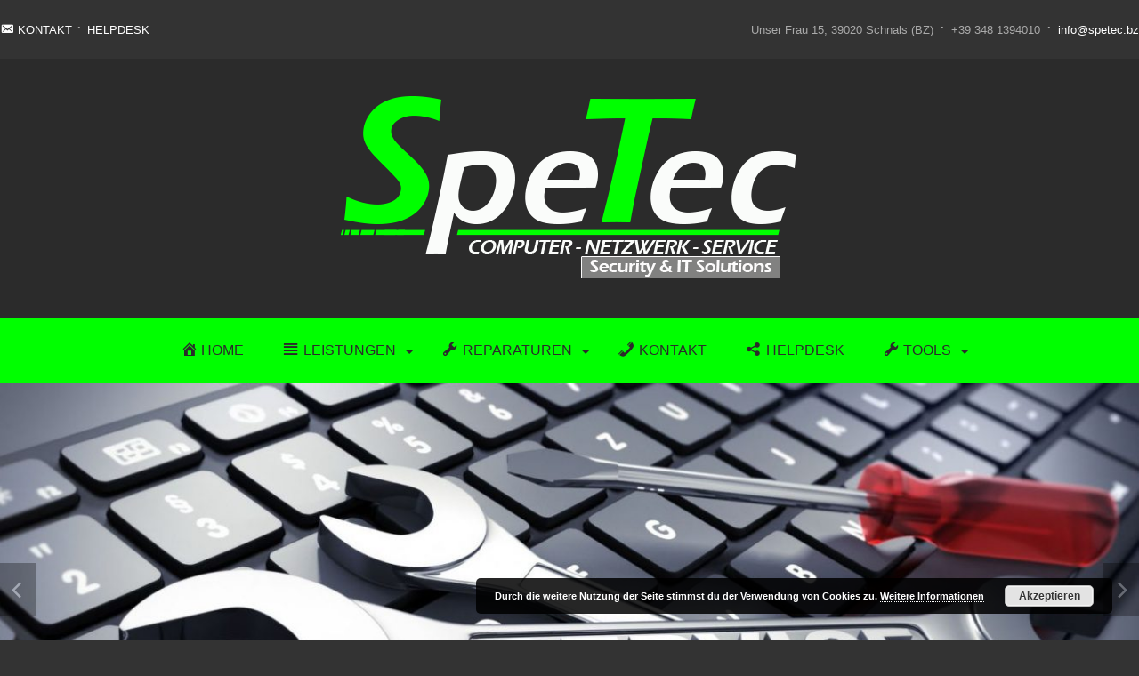

--- FILE ---
content_type: text/html; charset=UTF-8
request_url: https://spetec.bz/
body_size: 10946
content:
<!DOCTYPE html>
<!--[if IE 7 | IE 8]>
<html class="ie" lang="de">
<![endif]-->
<!--[if !(IE 7) | !(IE 8)  ]><!-->
<html lang="de">
<!--<![endif]-->
<head>
	<meta charset="UTF-8" />
	<meta http-equiv="X-UA-Compatible" content="IE=edge,chrome=1" />
	<meta name="viewport" content="width=device-width, initial-scale=1.0" />
	<link rel="stylesheet" type="text/css" href="https://spetec.bz/wp/wp-content/themes/fortuna-1/styles/dark.css" />
		<link rel="profile" href="//gmpg.org/xfn/11" />
	<link rel="pingback" href="https://spetec.bz/wp/xmlrpc.php" />
	<!--[if lt IE 9]>
	<script src="https://spetec.bz/wp/wp-content/themes/fortuna-1/js/html5.js" type="text/javascript"></script>
	<![endif]-->

	<title>Computer Netzwerk Service &#8211; Security &amp; IT Solutions</title>
<meta name='robots' content='max-image-preview:large' />
<link rel='dns-prefetch' href='//fonts.googleapis.com' />
<link rel="alternate" type="application/rss+xml" title="Computer Netzwerk Service &raquo; Feed" href="https://spetec.bz/feed/" />
<link rel="alternate" type="application/rss+xml" title="Computer Netzwerk Service &raquo; Kommentar-Feed" href="https://spetec.bz/comments/feed/" />
<script type="text/javascript">
/* <![CDATA[ */
window._wpemojiSettings = {"baseUrl":"https:\/\/s.w.org\/images\/core\/emoji\/14.0.0\/72x72\/","ext":".png","svgUrl":"https:\/\/s.w.org\/images\/core\/emoji\/14.0.0\/svg\/","svgExt":".svg","source":{"concatemoji":"https:\/\/spetec.bz\/wp\/wp-includes\/js\/wp-emoji-release.min.js?ver=6.4.7"}};
/*! This file is auto-generated */
!function(i,n){var o,s,e;function c(e){try{var t={supportTests:e,timestamp:(new Date).valueOf()};sessionStorage.setItem(o,JSON.stringify(t))}catch(e){}}function p(e,t,n){e.clearRect(0,0,e.canvas.width,e.canvas.height),e.fillText(t,0,0);var t=new Uint32Array(e.getImageData(0,0,e.canvas.width,e.canvas.height).data),r=(e.clearRect(0,0,e.canvas.width,e.canvas.height),e.fillText(n,0,0),new Uint32Array(e.getImageData(0,0,e.canvas.width,e.canvas.height).data));return t.every(function(e,t){return e===r[t]})}function u(e,t,n){switch(t){case"flag":return n(e,"\ud83c\udff3\ufe0f\u200d\u26a7\ufe0f","\ud83c\udff3\ufe0f\u200b\u26a7\ufe0f")?!1:!n(e,"\ud83c\uddfa\ud83c\uddf3","\ud83c\uddfa\u200b\ud83c\uddf3")&&!n(e,"\ud83c\udff4\udb40\udc67\udb40\udc62\udb40\udc65\udb40\udc6e\udb40\udc67\udb40\udc7f","\ud83c\udff4\u200b\udb40\udc67\u200b\udb40\udc62\u200b\udb40\udc65\u200b\udb40\udc6e\u200b\udb40\udc67\u200b\udb40\udc7f");case"emoji":return!n(e,"\ud83e\udef1\ud83c\udffb\u200d\ud83e\udef2\ud83c\udfff","\ud83e\udef1\ud83c\udffb\u200b\ud83e\udef2\ud83c\udfff")}return!1}function f(e,t,n){var r="undefined"!=typeof WorkerGlobalScope&&self instanceof WorkerGlobalScope?new OffscreenCanvas(300,150):i.createElement("canvas"),a=r.getContext("2d",{willReadFrequently:!0}),o=(a.textBaseline="top",a.font="600 32px Arial",{});return e.forEach(function(e){o[e]=t(a,e,n)}),o}function t(e){var t=i.createElement("script");t.src=e,t.defer=!0,i.head.appendChild(t)}"undefined"!=typeof Promise&&(o="wpEmojiSettingsSupports",s=["flag","emoji"],n.supports={everything:!0,everythingExceptFlag:!0},e=new Promise(function(e){i.addEventListener("DOMContentLoaded",e,{once:!0})}),new Promise(function(t){var n=function(){try{var e=JSON.parse(sessionStorage.getItem(o));if("object"==typeof e&&"number"==typeof e.timestamp&&(new Date).valueOf()<e.timestamp+604800&&"object"==typeof e.supportTests)return e.supportTests}catch(e){}return null}();if(!n){if("undefined"!=typeof Worker&&"undefined"!=typeof OffscreenCanvas&&"undefined"!=typeof URL&&URL.createObjectURL&&"undefined"!=typeof Blob)try{var e="postMessage("+f.toString()+"("+[JSON.stringify(s),u.toString(),p.toString()].join(",")+"));",r=new Blob([e],{type:"text/javascript"}),a=new Worker(URL.createObjectURL(r),{name:"wpTestEmojiSupports"});return void(a.onmessage=function(e){c(n=e.data),a.terminate(),t(n)})}catch(e){}c(n=f(s,u,p))}t(n)}).then(function(e){for(var t in e)n.supports[t]=e[t],n.supports.everything=n.supports.everything&&n.supports[t],"flag"!==t&&(n.supports.everythingExceptFlag=n.supports.everythingExceptFlag&&n.supports[t]);n.supports.everythingExceptFlag=n.supports.everythingExceptFlag&&!n.supports.flag,n.DOMReady=!1,n.readyCallback=function(){n.DOMReady=!0}}).then(function(){return e}).then(function(){var e;n.supports.everything||(n.readyCallback(),(e=n.source||{}).concatemoji?t(e.concatemoji):e.wpemoji&&e.twemoji&&(t(e.twemoji),t(e.wpemoji)))}))}((window,document),window._wpemojiSettings);
/* ]]> */
</script>
<link rel='stylesheet' id='dashicons-css' href='https://spetec.bz/wp/wp-includes/css/dashicons.min.css?ver=6.4.7' type='text/css' media='all' />
<link rel='stylesheet' id='menu-icons-extra-css' href='https://spetec.bz/wp/wp-content/plugins/menu-icons/css/extra.min.css?ver=0.13.8' type='text/css' media='all' />
<style id='wp-emoji-styles-inline-css' type='text/css'>

	img.wp-smiley, img.emoji {
		display: inline !important;
		border: none !important;
		box-shadow: none !important;
		height: 1em !important;
		width: 1em !important;
		margin: 0 0.07em !important;
		vertical-align: -0.1em !important;
		background: none !important;
		padding: 0 !important;
	}
</style>
<link rel='stylesheet' id='wp-block-library-css' href='https://spetec.bz/wp/wp-includes/css/dist/block-library/style.min.css?ver=6.4.7' type='text/css' media='all' />
<style id='classic-theme-styles-inline-css' type='text/css'>
/*! This file is auto-generated */
.wp-block-button__link{color:#fff;background-color:#32373c;border-radius:9999px;box-shadow:none;text-decoration:none;padding:calc(.667em + 2px) calc(1.333em + 2px);font-size:1.125em}.wp-block-file__button{background:#32373c;color:#fff;text-decoration:none}
</style>
<style id='global-styles-inline-css' type='text/css'>
body{--wp--preset--color--black: #000000;--wp--preset--color--cyan-bluish-gray: #abb8c3;--wp--preset--color--white: #ffffff;--wp--preset--color--pale-pink: #f78da7;--wp--preset--color--vivid-red: #cf2e2e;--wp--preset--color--luminous-vivid-orange: #ff6900;--wp--preset--color--luminous-vivid-amber: #fcb900;--wp--preset--color--light-green-cyan: #7bdcb5;--wp--preset--color--vivid-green-cyan: #00d084;--wp--preset--color--pale-cyan-blue: #8ed1fc;--wp--preset--color--vivid-cyan-blue: #0693e3;--wp--preset--color--vivid-purple: #9b51e0;--wp--preset--gradient--vivid-cyan-blue-to-vivid-purple: linear-gradient(135deg,rgba(6,147,227,1) 0%,rgb(155,81,224) 100%);--wp--preset--gradient--light-green-cyan-to-vivid-green-cyan: linear-gradient(135deg,rgb(122,220,180) 0%,rgb(0,208,130) 100%);--wp--preset--gradient--luminous-vivid-amber-to-luminous-vivid-orange: linear-gradient(135deg,rgba(252,185,0,1) 0%,rgba(255,105,0,1) 100%);--wp--preset--gradient--luminous-vivid-orange-to-vivid-red: linear-gradient(135deg,rgba(255,105,0,1) 0%,rgb(207,46,46) 100%);--wp--preset--gradient--very-light-gray-to-cyan-bluish-gray: linear-gradient(135deg,rgb(238,238,238) 0%,rgb(169,184,195) 100%);--wp--preset--gradient--cool-to-warm-spectrum: linear-gradient(135deg,rgb(74,234,220) 0%,rgb(151,120,209) 20%,rgb(207,42,186) 40%,rgb(238,44,130) 60%,rgb(251,105,98) 80%,rgb(254,248,76) 100%);--wp--preset--gradient--blush-light-purple: linear-gradient(135deg,rgb(255,206,236) 0%,rgb(152,150,240) 100%);--wp--preset--gradient--blush-bordeaux: linear-gradient(135deg,rgb(254,205,165) 0%,rgb(254,45,45) 50%,rgb(107,0,62) 100%);--wp--preset--gradient--luminous-dusk: linear-gradient(135deg,rgb(255,203,112) 0%,rgb(199,81,192) 50%,rgb(65,88,208) 100%);--wp--preset--gradient--pale-ocean: linear-gradient(135deg,rgb(255,245,203) 0%,rgb(182,227,212) 50%,rgb(51,167,181) 100%);--wp--preset--gradient--electric-grass: linear-gradient(135deg,rgb(202,248,128) 0%,rgb(113,206,126) 100%);--wp--preset--gradient--midnight: linear-gradient(135deg,rgb(2,3,129) 0%,rgb(40,116,252) 100%);--wp--preset--font-size--small: 13px;--wp--preset--font-size--medium: 20px;--wp--preset--font-size--large: 36px;--wp--preset--font-size--x-large: 42px;--wp--preset--spacing--20: 0.44rem;--wp--preset--spacing--30: 0.67rem;--wp--preset--spacing--40: 1rem;--wp--preset--spacing--50: 1.5rem;--wp--preset--spacing--60: 2.25rem;--wp--preset--spacing--70: 3.38rem;--wp--preset--spacing--80: 5.06rem;--wp--preset--shadow--natural: 6px 6px 9px rgba(0, 0, 0, 0.2);--wp--preset--shadow--deep: 12px 12px 50px rgba(0, 0, 0, 0.4);--wp--preset--shadow--sharp: 6px 6px 0px rgba(0, 0, 0, 0.2);--wp--preset--shadow--outlined: 6px 6px 0px -3px rgba(255, 255, 255, 1), 6px 6px rgba(0, 0, 0, 1);--wp--preset--shadow--crisp: 6px 6px 0px rgba(0, 0, 0, 1);}:where(.is-layout-flex){gap: 0.5em;}:where(.is-layout-grid){gap: 0.5em;}body .is-layout-flow > .alignleft{float: left;margin-inline-start: 0;margin-inline-end: 2em;}body .is-layout-flow > .alignright{float: right;margin-inline-start: 2em;margin-inline-end: 0;}body .is-layout-flow > .aligncenter{margin-left: auto !important;margin-right: auto !important;}body .is-layout-constrained > .alignleft{float: left;margin-inline-start: 0;margin-inline-end: 2em;}body .is-layout-constrained > .alignright{float: right;margin-inline-start: 2em;margin-inline-end: 0;}body .is-layout-constrained > .aligncenter{margin-left: auto !important;margin-right: auto !important;}body .is-layout-constrained > :where(:not(.alignleft):not(.alignright):not(.alignfull)){max-width: var(--wp--style--global--content-size);margin-left: auto !important;margin-right: auto !important;}body .is-layout-constrained > .alignwide{max-width: var(--wp--style--global--wide-size);}body .is-layout-flex{display: flex;}body .is-layout-flex{flex-wrap: wrap;align-items: center;}body .is-layout-flex > *{margin: 0;}body .is-layout-grid{display: grid;}body .is-layout-grid > *{margin: 0;}:where(.wp-block-columns.is-layout-flex){gap: 2em;}:where(.wp-block-columns.is-layout-grid){gap: 2em;}:where(.wp-block-post-template.is-layout-flex){gap: 1.25em;}:where(.wp-block-post-template.is-layout-grid){gap: 1.25em;}.has-black-color{color: var(--wp--preset--color--black) !important;}.has-cyan-bluish-gray-color{color: var(--wp--preset--color--cyan-bluish-gray) !important;}.has-white-color{color: var(--wp--preset--color--white) !important;}.has-pale-pink-color{color: var(--wp--preset--color--pale-pink) !important;}.has-vivid-red-color{color: var(--wp--preset--color--vivid-red) !important;}.has-luminous-vivid-orange-color{color: var(--wp--preset--color--luminous-vivid-orange) !important;}.has-luminous-vivid-amber-color{color: var(--wp--preset--color--luminous-vivid-amber) !important;}.has-light-green-cyan-color{color: var(--wp--preset--color--light-green-cyan) !important;}.has-vivid-green-cyan-color{color: var(--wp--preset--color--vivid-green-cyan) !important;}.has-pale-cyan-blue-color{color: var(--wp--preset--color--pale-cyan-blue) !important;}.has-vivid-cyan-blue-color{color: var(--wp--preset--color--vivid-cyan-blue) !important;}.has-vivid-purple-color{color: var(--wp--preset--color--vivid-purple) !important;}.has-black-background-color{background-color: var(--wp--preset--color--black) !important;}.has-cyan-bluish-gray-background-color{background-color: var(--wp--preset--color--cyan-bluish-gray) !important;}.has-white-background-color{background-color: var(--wp--preset--color--white) !important;}.has-pale-pink-background-color{background-color: var(--wp--preset--color--pale-pink) !important;}.has-vivid-red-background-color{background-color: var(--wp--preset--color--vivid-red) !important;}.has-luminous-vivid-orange-background-color{background-color: var(--wp--preset--color--luminous-vivid-orange) !important;}.has-luminous-vivid-amber-background-color{background-color: var(--wp--preset--color--luminous-vivid-amber) !important;}.has-light-green-cyan-background-color{background-color: var(--wp--preset--color--light-green-cyan) !important;}.has-vivid-green-cyan-background-color{background-color: var(--wp--preset--color--vivid-green-cyan) !important;}.has-pale-cyan-blue-background-color{background-color: var(--wp--preset--color--pale-cyan-blue) !important;}.has-vivid-cyan-blue-background-color{background-color: var(--wp--preset--color--vivid-cyan-blue) !important;}.has-vivid-purple-background-color{background-color: var(--wp--preset--color--vivid-purple) !important;}.has-black-border-color{border-color: var(--wp--preset--color--black) !important;}.has-cyan-bluish-gray-border-color{border-color: var(--wp--preset--color--cyan-bluish-gray) !important;}.has-white-border-color{border-color: var(--wp--preset--color--white) !important;}.has-pale-pink-border-color{border-color: var(--wp--preset--color--pale-pink) !important;}.has-vivid-red-border-color{border-color: var(--wp--preset--color--vivid-red) !important;}.has-luminous-vivid-orange-border-color{border-color: var(--wp--preset--color--luminous-vivid-orange) !important;}.has-luminous-vivid-amber-border-color{border-color: var(--wp--preset--color--luminous-vivid-amber) !important;}.has-light-green-cyan-border-color{border-color: var(--wp--preset--color--light-green-cyan) !important;}.has-vivid-green-cyan-border-color{border-color: var(--wp--preset--color--vivid-green-cyan) !important;}.has-pale-cyan-blue-border-color{border-color: var(--wp--preset--color--pale-cyan-blue) !important;}.has-vivid-cyan-blue-border-color{border-color: var(--wp--preset--color--vivid-cyan-blue) !important;}.has-vivid-purple-border-color{border-color: var(--wp--preset--color--vivid-purple) !important;}.has-vivid-cyan-blue-to-vivid-purple-gradient-background{background: var(--wp--preset--gradient--vivid-cyan-blue-to-vivid-purple) !important;}.has-light-green-cyan-to-vivid-green-cyan-gradient-background{background: var(--wp--preset--gradient--light-green-cyan-to-vivid-green-cyan) !important;}.has-luminous-vivid-amber-to-luminous-vivid-orange-gradient-background{background: var(--wp--preset--gradient--luminous-vivid-amber-to-luminous-vivid-orange) !important;}.has-luminous-vivid-orange-to-vivid-red-gradient-background{background: var(--wp--preset--gradient--luminous-vivid-orange-to-vivid-red) !important;}.has-very-light-gray-to-cyan-bluish-gray-gradient-background{background: var(--wp--preset--gradient--very-light-gray-to-cyan-bluish-gray) !important;}.has-cool-to-warm-spectrum-gradient-background{background: var(--wp--preset--gradient--cool-to-warm-spectrum) !important;}.has-blush-light-purple-gradient-background{background: var(--wp--preset--gradient--blush-light-purple) !important;}.has-blush-bordeaux-gradient-background{background: var(--wp--preset--gradient--blush-bordeaux) !important;}.has-luminous-dusk-gradient-background{background: var(--wp--preset--gradient--luminous-dusk) !important;}.has-pale-ocean-gradient-background{background: var(--wp--preset--gradient--pale-ocean) !important;}.has-electric-grass-gradient-background{background: var(--wp--preset--gradient--electric-grass) !important;}.has-midnight-gradient-background{background: var(--wp--preset--gradient--midnight) !important;}.has-small-font-size{font-size: var(--wp--preset--font-size--small) !important;}.has-medium-font-size{font-size: var(--wp--preset--font-size--medium) !important;}.has-large-font-size{font-size: var(--wp--preset--font-size--large) !important;}.has-x-large-font-size{font-size: var(--wp--preset--font-size--x-large) !important;}
.wp-block-navigation a:where(:not(.wp-element-button)){color: inherit;}
:where(.wp-block-post-template.is-layout-flex){gap: 1.25em;}:where(.wp-block-post-template.is-layout-grid){gap: 1.25em;}
:where(.wp-block-columns.is-layout-flex){gap: 2em;}:where(.wp-block-columns.is-layout-grid){gap: 2em;}
.wp-block-pullquote{font-size: 1.5em;line-height: 1.6;}
</style>
<link rel='stylesheet' id='responsive-lightbox-swipebox-css' href='https://spetec.bz/wp/wp-content/plugins/responsive-lightbox/assets/swipebox/swipebox.min.css?ver=2.4.6' type='text/css' media='all' />
<link rel='stylesheet' id='social-widget-css' href='https://spetec.bz/wp/wp-content/plugins/social-media-widget/social_widget.css?ver=6.4.7' type='text/css' media='all' />
<link rel='stylesheet' id='hermes-fortuna-style-css' href='https://spetec.bz/wp/wp-content/themes/fortuna-1/style.css?ver=6.4.7' type='text/css' media='all' />
<link rel='stylesheet' id='hermes-webfonts-css' href='//fonts.googleapis.com/css?family=Lato:400,700,400italic,700italic|Playfair+Display:400,700,900' type='text/css' media='all' />
<link rel='stylesheet' id='recent-posts-widget-with-thumbnails-public-style-css' href='https://spetec.bz/wp/wp-content/plugins/recent-posts-widget-with-thumbnails/public.css?ver=7.1.1' type='text/css' media='all' />
<script type="text/javascript" src="https://spetec.bz/wp/wp-includes/js/jquery/jquery.min.js?ver=3.7.1" id="jquery-core-js"></script>
<script type="text/javascript" src="https://spetec.bz/wp/wp-includes/js/jquery/jquery-migrate.min.js?ver=3.4.1" id="jquery-migrate-js"></script>
<script type="text/javascript" src="https://spetec.bz/wp/wp-content/plugins/responsive-client-logo-carousel-slider/js/crawler.js?ver=20120206" id="ppm-customscrollbar-js-js"></script>
<script type="text/javascript" src="https://spetec.bz/wp/wp-content/plugins/responsive-lightbox/assets/swipebox/jquery.swipebox.min.js?ver=2.4.6" id="responsive-lightbox-swipebox-js"></script>
<script type="text/javascript" src="https://spetec.bz/wp/wp-includes/js/underscore.min.js?ver=1.13.4" id="underscore-js"></script>
<script type="text/javascript" src="https://spetec.bz/wp/wp-content/plugins/responsive-lightbox/assets/infinitescroll/infinite-scroll.pkgd.min.js?ver=6.4.7" id="responsive-lightbox-infinite-scroll-js"></script>
<script type="text/javascript" id="responsive-lightbox-js-before">
/* <![CDATA[ */
var rlArgs = {"script":"swipebox","selector":"lightbox","customEvents":"","activeGalleries":true,"animation":true,"hideCloseButtonOnMobile":false,"removeBarsOnMobile":false,"hideBars":true,"hideBarsDelay":5000,"videoMaxWidth":1080,"useSVG":true,"loopAtEnd":false,"woocommerce_gallery":false,"ajaxurl":"https:\/\/spetec.bz\/wp\/wp-admin\/admin-ajax.php","nonce":"559df3c9a8","preview":false,"postId":43,"scriptExtension":false};
/* ]]> */
</script>
<script type="text/javascript" src="https://spetec.bz/wp/wp-content/plugins/responsive-lightbox/js/front.js?ver=2.4.6" id="responsive-lightbox-js"></script>
<script type="text/javascript" src="https://spetec.bz/wp/wp-content/themes/fortuna-1/js/superfish.min.js" id="superfish-js"></script>
<script type="text/javascript" src="https://spetec.bz/wp/wp-content/themes/fortuna-1/js/init.js" id="init-js"></script>
<script type="text/javascript" src="https://spetec.bz/wp/wp-content/themes/fortuna-1/js/jquery.flexslider-min.js" id="flexslider-js"></script>
<link rel="https://api.w.org/" href="https://spetec.bz/wp-json/" /><link rel="alternate" type="application/json" href="https://spetec.bz/wp-json/wp/v2/pages/43" /><link rel="EditURI" type="application/rsd+xml" title="RSD" href="https://spetec.bz/wp/xmlrpc.php?rsd" />
<meta name="generator" content="WordPress 6.4.7" />
<link rel="canonical" href="https://spetec.bz/" />
<link rel='shortlink' href='https://spetec.bz/' />
<link rel="alternate" type="application/json+oembed" href="https://spetec.bz/wp-json/oembed/1.0/embed?url=https%3A%2F%2Fspetec.bz%2F" />
<link rel="alternate" type="text/xml+oembed" href="https://spetec.bz/wp-json/oembed/1.0/embed?url=https%3A%2F%2Fspetec.bz%2F&#038;format=xml" />
<style type="text/css">body { font-family: Arial, Helvetica, sans-serif; }
		body { color: #c0c0c0; }
		h1, h2, h3, h4, h5, h6 { font-family: Arial, Helvetica, sans-serif; }
		a { color: #a0a0a0; }
		a:hover, a:focus, h2 a:hover, h2 a:focus { color: #f9f9f9; }
		#menu-main li { font-family: Arial, Helvetica, sans-serif; }
		#menu-main a { color: #2b2b2b; }
		div.wrapper-menu { background-color: #00ff00; }
		#menu-main .current-menu-item > a, #menu-main .current-menu-ancestor > a, #menu-main .sfHover > a, #menu-main a:hover, #menu-main a:active, #menu-main a:focus { background-color: #3f3f3f; }
		#menu-main .dropdown li:hover ul, #menu-main .dropdown .sfHover ul { border-top-color: #00ff00; }
		.title-widget { font-family: Arial, Helvetica, sans-serif; }
		div.wrapper-special { background-color: #515151; }
		footer .wrapper { background-color: #7c7c7c; }
		footer .wrapper { color: #ffffff; }
		footer a:hover, footer a:focus { color: #707070; }
		</style>

<!-- Jetpack Open Graph Tags -->
<meta property="og:type" content="website" />
<meta property="og:title" content="Computer Netzwerk Service" />
<meta property="og:description" content="Security &amp; IT Solutions" />
<meta property="og:url" content="https://spetec.bz/" />
<meta property="og:site_name" content="Computer Netzwerk Service" />
<meta property="og:image" content="https://spetec.bz/wp/wp-content/uploads/2017/05/cropped-notebook_laptop_technical_service-512.png" />
<meta property="og:image:width" content="512" />
<meta property="og:image:height" content="512" />
<meta property="og:image:alt" content="" />
<meta property="og:locale" content="de_DE" />
<meta name="twitter:text:title" content="Ihr Computerspezialist &#8230;" />
<meta name="twitter:image" content="https://spetec.bz/wp/wp-content/uploads/2017/05/cropped-notebook_laptop_technical_service-512-270x270.png" />
<meta name="twitter:card" content="summary" />

<!-- End Jetpack Open Graph Tags -->
<link rel="icon" href="https://spetec.bz/wp/wp-content/uploads/2017/05/cropped-notebook_laptop_technical_service-512-32x32.png" sizes="32x32" />
<link rel="icon" href="https://spetec.bz/wp/wp-content/uploads/2017/05/cropped-notebook_laptop_technical_service-512-192x192.png" sizes="192x192" />
<link rel="apple-touch-icon" href="https://spetec.bz/wp/wp-content/uploads/2017/05/cropped-notebook_laptop_technical_service-512-180x180.png" />
<meta name="msapplication-TileImage" content="https://spetec.bz/wp/wp-content/uploads/2017/05/cropped-notebook_laptop_technical_service-512-270x270.png" />

	
</head>

<body class="home page-template-default page page-id-43 wp-custom-logo wp-embed-responsive">

<div id="container">

	<header class="site-header">
	
		<div class="wrapper wrapper-secondary">
		
						<div id="hermes-contacts">
				<ul class="hermes-contacts">
										<li class="hermes-contact address">
						<span class="value">Unser Frau 15, 39020 Schnals (BZ)</span>
						<span class="divider">&middot;</span>
					</li>
															<li class="hermes-contact telephone">
						<span class="value">+39 348 1394010</span>
						<span class="divider">&middot;</span>
					</li>
															<li class="hermes-contact email">
						<span class="value"><a href="mailto:info@spetec.bz">info@spetec.bz</a></span>
						<span class="divider">&middot;</span>
					</li>
									</ul><!-- .hermes-contacts -->
			</div><!-- #hermes-contacts -->
			
			 

			<nav id="menu-secondary">

				<ul id="menu-secondary-menu" class=""><li id="menu-item-160" class="menu-item menu-item-type-post_type menu-item-object-page menu-item-160"><a href="https://spetec.bz/kontakt/"><i class="_mi _before dashicons dashicons-email-alt" aria-hidden="true"></i><span>KONTAKT</span></a><span class="divider">&middot;</span></li>
<li id="menu-item-631" class="menu-item menu-item-type-custom menu-item-object-custom menu-item-631"><a href="https://download.anydesk.com/AnyDesk.exe?_ga=2.46083174.390075871.1585643764-752778978.1561390219">HELPDESK</a><span class="divider">&middot;</span></li>
</ul>
			</nav><!-- #menu-top -->

						
			<div class="cleaner">&nbsp;</div>

		</div><!-- .wrapper -->
		
		<div class="wrapper wrapper-header">
		
			<div id="logo">
								<a href="https://spetec.bz/" title="Security &amp; IT Solutions"><img src="https://spetec.bz/wp/wp-content/uploads/2021/02/cropped-spetecwhite-Security520pixel.png" alt="Computer Netzwerk Service" class="logo-img" /></a>
							</div><!-- #logo -->
			
			<div class="cleaner">&nbsp;</div>
		
		</div><!-- .wrapper .wrapper-header -->
		
	</header><!-- .site-header -->

	<a class="btn_menu" id="toggle-main" href="#"></a>
	
	<nav id="menu-main">
	
		<div class="wrapper wrapper-menu">
			<ul id="menu-main-menu" class="dropdown sf-js-enabled mobile-menu"><li id="menu-item-362" class="menu-item menu-item-type-custom menu-item-object-custom menu-item-362"><a href="https://www.spetec.bz"><i class="_mi _before dashicons dashicons-admin-home" aria-hidden="true"></i><span>HOME</span></a></li>
<li id="menu-item-324" class="menu-item menu-item-type-custom menu-item-object-custom menu-item-has-children menu-item-324"><a><i class="_mi _before dashicons dashicons-editor-justify" aria-hidden="true"></i><span>LEISTUNGEN</span></a>
<ul class="sub-menu">
	<li id="menu-item-143" class="menu-item menu-item-type-post_type menu-item-object-page menu-item-143"><a href="https://spetec.bz/service-beratung-wartung/"><i class="_mi _before dashicons dashicons-admin-users" aria-hidden="true"></i><span>Beratung / Wartung</span></a></li>
	<li id="menu-item-611" class="menu-item menu-item-type-custom menu-item-object-custom menu-item-611"><a><i class="_mi _before dashicons dashicons-cart" aria-hidden="true"></i><span>Hardware / Software</span></a></li>
	<li id="menu-item-147" class="menu-item menu-item-type-post_type menu-item-object-page menu-item-147"><a href="https://spetec.bz/internet-netzwerktechnik/"><i class="_mi _before dashicons dashicons-networking" aria-hidden="true"></i><span>Internet / Netzwerktechnik</span></a></li>
	<li id="menu-item-659" class="menu-item menu-item-type-custom menu-item-object-custom menu-item-659"><a><i class="_mi _before dashicons dashicons-share" aria-hidden="true"></i><span>Glasfasertechnik</span></a></li>
	<li id="menu-item-146" class="menu-item menu-item-type-post_type menu-item-object-page menu-item-146"><a href="https://spetec.bz/wlan-funkstrecken/"><i class="_mi _before dashicons dashicons-chart-bar" aria-hidden="true"></i><span>WLAN / Funkstrecken</span></a></li>
	<li id="menu-item-664" class="menu-item menu-item-type-custom menu-item-object-custom menu-item-664"><a><i class="_mi _before dashicons dashicons-chart-bar" aria-hidden="true"></i><span>GSM Verstärkeranlagen</span></a></li>
	<li id="menu-item-688" class="menu-item menu-item-type-custom menu-item-object-custom menu-item-688"><a><i class="_mi _before dashicons dashicons-phone" aria-hidden="true"></i><span>Voip Telefonsysteme</span></a></li>
	<li id="menu-item-576" class="menu-item menu-item-type-post_type menu-item-object-page menu-item-576"><a href="https://spetec.bz/videoueberwachung/"><i class="_mi _before dashicons dashicons-video-alt" aria-hidden="true"></i><span>Videoüberwachung</span></a></li>
	<li id="menu-item-609" class="menu-item menu-item-type-custom menu-item-object-custom menu-item-609"><a><i class="_mi _before dashicons dashicons-admin-network" aria-hidden="true"></i><span>Alarmanlagen</span></a></li>
	<li id="menu-item-321" class="menu-item menu-item-type-post_type menu-item-object-page menu-item-321"><a href="https://spetec.bz/installationen/"><i class="_mi _before dashicons dashicons-album" aria-hidden="true"></i><span>Installationen</span></a></li>
	<li id="menu-item-319" class="menu-item menu-item-type-post_type menu-item-object-page menu-item-319"><a href="https://spetec.bz/datenuebertragung/"><i class="_mi _before dashicons dashicons-images-alt2" aria-hidden="true"></i><span>Datenübertragung</span></a></li>
	<li id="menu-item-322" class="menu-item menu-item-type-post_type menu-item-object-page menu-item-322"><a href="https://spetec.bz/daten-sicherung-uebertragung/"><i class="_mi _before dashicons dashicons-admin-media" aria-hidden="true"></i><span>Datensicherung</span></a></li>
	<li id="menu-item-318" class="menu-item menu-item-type-post_type menu-item-object-page menu-item-318"><a href="https://spetec.bz/system-virenbereinigung/"><i class="_mi _before dashicons dashicons-admin-customizer" aria-hidden="true"></i><span>System-,Virenbereinigung</span></a></li>
</ul>
</li>
<li id="menu-item-325" class="menu-item menu-item-type-custom menu-item-object-custom menu-item-has-children menu-item-325"><a><i class="_mi _before dashicons dashicons-admin-tools" aria-hidden="true"></i><span>REPARATUREN</span></a>
<ul class="sub-menu">
	<li id="menu-item-304" class="menu-item menu-item-type-post_type menu-item-object-page menu-item-304"><a href="https://spetec.bz/pc-notebook/">PC / Notebook Reparaturen</a></li>
	<li id="menu-item-320" class="menu-item menu-item-type-post_type menu-item-object-page menu-item-320"><a href="https://spetec.bz/datenwiederherstellung/">Datenwiederherstellung</a></li>
</ul>
</li>
<li id="menu-item-159" class="menu-item menu-item-type-post_type menu-item-object-page menu-item-159"><a href="https://spetec.bz/kontakt/"><i class="_mi _before dashicons dashicons-phone" aria-hidden="true"></i><span>KONTAKT</span></a></li>
<li id="menu-item-654" class="menu-item menu-item-type-post_type menu-item-object-page menu-item-654"><a href="https://spetec.bz/fernwartung/"><i class="_mi _before dashicons dashicons-share" aria-hidden="true"></i><span>HELPDESK</span></a></li>
<li id="menu-item-330" class="menu-item menu-item-type-custom menu-item-object-custom menu-item-has-children menu-item-330"><a><i class="_mi _before dashicons dashicons-admin-tools" aria-hidden="true"></i><span>TOOLS</span></a>
<ul class="sub-menu">
	<li id="menu-item-262" class="menu-item menu-item-type-post_type menu-item-object-page menu-item-262"><a href="https://spetec.bz/public-ip-adresse/">Public IP Adresse</a></li>
	<li id="menu-item-633" class="menu-item menu-item-type-custom menu-item-object-custom menu-item-633"><a target="_blank" rel="noopener" href="https://www.cellmapper.net/arfcn?">ARFCN</a></li>
</ul>
</li>
</ul>		</div><!-- .wrapper .wrapper-menu -->
	</nav><!-- #menu-main -->


<div class="wrapper wrapper-slider">
	<div id="hermes-gallery" class="flexslider">
		<ul class="hermes-slides">
		
				<li class="hermes-gallery-slide">
		<img width="1330" height="500" src="https://spetec.bz/wp/wp-content/uploads/2018/09/Service-Schlüssel-1330x500.jpg" class="attachment-thumb-hermes-slideshow size-thumb-hermes-slideshow" alt="" loading="eager" sizes="(min-width: 1400px) 1330px, 100vw" fetchpriority="high" decoding="async" srcset="https://spetec.bz/wp/wp-content/uploads/2018/09/Service-Schlüssel-1330x500.jpg 1330w, https://spetec.bz/wp/wp-content/uploads/2018/09/Service-Schlüssel-665x250.jpg 665w" />	
			<div class="slide-meta">
				<div class="slide-wrapper">
					<span class="slide-title">Service - Reparaturen</span>
				</div><!-- .slide-wrapper -->
			</div><!-- .slide-meta -->

		</li><!-- end .hermes-gallery-slide -->
				<li class="hermes-gallery-slide">
		<img width="1330" height="500" src="https://spetec.bz/wp/wp-content/uploads/2017/05/4444.jpg" class="attachment-thumb-hermes-slideshow size-thumb-hermes-slideshow" alt="" loading="lazy" sizes="(min-width: 1400px) 1330px, 100vw" decoding="async" srcset="https://spetec.bz/wp/wp-content/uploads/2017/05/4444.jpg 1330w, https://spetec.bz/wp/wp-content/uploads/2017/05/4444-300x113.jpg 300w, https://spetec.bz/wp/wp-content/uploads/2017/05/4444-768x289.jpg 768w, https://spetec.bz/wp/wp-content/uploads/2017/05/4444-1024x385.jpg 1024w, https://spetec.bz/wp/wp-content/uploads/2017/05/4444-665x250.jpg 665w" />	
			<div class="slide-meta">
				<div class="slide-wrapper">
					<span class="slide-title">Videoüberwachnung</span>
				</div><!-- .slide-wrapper -->
			</div><!-- .slide-meta -->

		</li><!-- end .hermes-gallery-slide -->
				<li class="hermes-gallery-slide">
		<img width="1330" height="500" src="https://spetec.bz/wp/wp-content/uploads/2017/05/Backup-1330x500.jpg" class="attachment-thumb-hermes-slideshow size-thumb-hermes-slideshow" alt="" loading="lazy" sizes="(min-width: 1400px) 1330px, 100vw" decoding="async" srcset="https://spetec.bz/wp/wp-content/uploads/2017/05/Backup-1330x500.jpg 1330w, https://spetec.bz/wp/wp-content/uploads/2017/05/Backup-665x250.jpg 665w" />	
			<div class="slide-meta">
				<div class="slide-wrapper">
					<span class="slide-title">Datensicherung und Wiederherstellung</span>
				</div><!-- .slide-wrapper -->
			</div><!-- .slide-meta -->

		</li><!-- end .hermes-gallery-slide -->
				<li class="hermes-gallery-slide">
		<img width="1330" height="500" src="https://spetec.bz/wp/wp-content/uploads/2017/05/WorldWlanLink-1330x500.jpg" class="attachment-thumb-hermes-slideshow size-thumb-hermes-slideshow" alt="" loading="lazy" sizes="(min-width: 1400px) 1330px, 100vw" decoding="async" srcset="https://spetec.bz/wp/wp-content/uploads/2017/05/WorldWlanLink-1330x500.jpg 1330w, https://spetec.bz/wp/wp-content/uploads/2017/05/WorldWlanLink-665x250.jpg 665w" />	
			<div class="slide-meta">
				<div class="slide-wrapper">
					<span class="slide-title">Internet-WLAN-Netzwerk-Funkstrecken</span>
				</div><!-- .slide-wrapper -->
			</div><!-- .slide-meta -->

		</li><!-- end .hermes-gallery-slide -->
				<li class="hermes-gallery-slide">
		<img width="1330" height="500" src="https://spetec.bz/wp/wp-content/uploads/2017/05/Kontakt-Link-1330x500.jpg" class="attachment-thumb-hermes-slideshow size-thumb-hermes-slideshow" alt="" loading="lazy" sizes="(min-width: 1400px) 1330px, 100vw" decoding="async" srcset="https://spetec.bz/wp/wp-content/uploads/2017/05/Kontakt-Link-1330x500.jpg 1330w, https://spetec.bz/wp/wp-content/uploads/2017/05/Kontakt-Link-665x250.jpg 665w" />	
			<div class="slide-meta">
				<div class="slide-wrapper">
					<span class="slide-title">... wir helfen Ihnen weiter</span>
				</div><!-- .slide-wrapper -->
			</div><!-- .slide-meta -->

		</li><!-- end .hermes-gallery-slide -->
				<li class="hermes-gallery-slide">
		<img width="1330" height="500" src="https://spetec.bz/wp/wp-content/uploads/2017/05/Beratung-1330x500.jpg" class="attachment-thumb-hermes-slideshow size-thumb-hermes-slideshow" alt="" loading="lazy" sizes="(min-width: 1400px) 1330px, 100vw" decoding="async" srcset="https://spetec.bz/wp/wp-content/uploads/2017/05/Beratung-1330x500.jpg 1330w, https://spetec.bz/wp/wp-content/uploads/2017/05/Beratung-665x250.jpg 665w" />	
			<div class="slide-meta">
				<div class="slide-wrapper">
					<span class="slide-title">IT Solution</span>
				</div><!-- .slide-wrapper -->
			</div><!-- .slide-meta -->

		</li><!-- end .hermes-gallery-slide -->
		
	</ul><!-- .hermes-slides -->
	</div><!-- end #hermes-gallery .flexslider -->
</div><!-- .wrapper .wrapper-slider -->

<script type="text/javascript">
jQuery(document).ready(function() {
	
	jQuery("#hermes-gallery").flexslider({
        selector: ".hermes-slides > .hermes-gallery-slide",
		animationLoop: true,
        initDelay: 1000,
		smoothHeight: false,
				slideshow: true,
		slideshowSpeed: 6000,
				pauseOnAction: true,
        controlNav: false,
		directionNav: true,
		useCSS: true,
		touch: false,
        animationSpeed: 500
    });	 

});
</script>

<div id="content">

	<div class="wrapper">
		
		<div class="wrapper-main wrapper-content-columns">
		
			<div id="main" class="hermes-column">
			
				
				<div class="hermes-page-intro">
										<h1 class="title-post title-xl">Ihr Computerspezialist &#8230;</h1>
				</div><!-- hermes-page-intro -->

				<div class="post-single">
				
					<p>Sie haben Probleme mit ihrem Computer, Tablet, Smartphone, Internetzugang, WLan, Netzwerk, usw.?</p>
<p>Dann sind Sie bei uns genau richtig!</p>
<p>Unsere Aufgabe ist es, Ihnen den Umgang mit Ihren Geräten so einfach wie möglich zu machen und jegliche Probleme so schnell wie möglich zu beseitigen, damit Sie Ihrer Arbeit ohne längeren Ausfall nachgehen können.</p>
<p><strong>Kundendienst vor Ort &#8230; </strong></p>
<p>Profitieren Sie von unserem zuverlässigen Kundendienst für Privat, kleine und mittlere Betriebe.</p>
					
					<div class="cleaner">&nbsp;</div>
	
										
				</div><!-- .post-single -->
				
					
							
			</div><!-- .hermes-column .hermes-column-double -->

			<aside class="hermes-column">
			
				<div class="aside-wrapper">

	
	
	<div class="cleaner">&nbsp;</div>

</div><!-- .aside-wrapper -->			
			</aside><!-- .hermes-column -->
		
		</div><!-- .wrapper-main .wrapper-content-columns -->

	</div><!-- .wrapper -->

</div><!-- #content -->


	<footer id="site-footer">
	
		<div class="wrapper">
			
			<div class="wrapper-main">
	
				
				<div class="site-columns-footer site-columns-footer--3">

				<div class="site-footer-column site-footer-column-1">
					<div class="site-column-wrapper">
							<div class="widget hermes-contacts" id="hermes-widget-contacts-8"><p class="title-widget title-ms">SpeTec Security &amp; IT Solutions</p>
		<ul class="hermes-contacts">
			<li class="hermes-contact"><img src="https://spetec.bz/wp/wp-content/themes/fortuna-1/images/x.gif" width="16" height="18" alt="" class="hermes-sprite-contact hermes-contact-phone" /><span class="hermes-contact-value">+39 348 1394010</span></li><!-- .hermes-contact --><li class="hermes-contact"><img src="https://spetec.bz/wp/wp-content/themes/fortuna-1/images/x.gif" width="16" height="18" alt="" class="hermes-sprite-contact hermes-contact-email" /><span class="hermes-contact-value"><a href="mailto:info@spetec.bz">info@spetec.bz</a></span></li><!-- .hermes-contact -->		</ul><!-- .hermes-contacts -->

		</div>					</div><!-- .site-column-wrapper -->
				</div><!-- .site-footer-column .site-footer-column-1 --><div class="site-footer-column site-footer-column-3">
					<div class="site-column-wrapper">
							<div class="widget widget_nav_menu" id="nav_menu-7"><div class="menu-nebenmenue-down-container"><ul id="menu-nebenmenue-down" class="menu"><li id="menu-item-153" class="menu-item menu-item-type-post_type menu-item-object-page menu-item-153"><a href="https://spetec.bz/kontakt/"><i class="_mi _before dashicons dashicons-email-alt" aria-hidden="true"></i><span>KONTAKT</span></a></li>
<li id="menu-item-154" class="menu-item menu-item-type-post_type menu-item-object-page menu-item-154"><a href="https://spetec.bz/impressum-privacy/"><i class="_mi _before dashicons dashicons-media-text" aria-hidden="true"></i><span>IMPRESSUM</span></a></li>
<li id="menu-item-692" class="menu-item menu-item-type-custom menu-item-object-custom menu-item-692"><a href="https://gts-server.net"><i class="_mi _before dashicons dashicons-cloud" aria-hidden="true"></i><span>Tracking Cloud</span></a></li>
</ul></div></div>					</div><!-- .site-column-wrapper -->
				</div><!-- .site-footer-column .site-footer-column-3 --><div class="site-footer-column site-footer-column-4">
					<div class="site-column-wrapper">
							<div class="widget Social_Widget" id="social-widget-2"><div class="socialmedia-buttons smw_left"><a href="https://www.facebook.com/spetec.bz/?locale2=it_IT&#038;paipv=0&#038;eav=AfZinWcborGPZo9WoKq_mp-s6tYzgJTDp66cPdqqHzCnj0nTZszj13ZAEokHyQc3q0E&#038;_rdr" rel="nofollow" target="_blank"><img width="64" height="64" src="https://spetec.bz/wp/wp-content/plugins/social-media-widget/images/cutout/64/facebook.png" 
				alt="Follow Us on Facebook" 
				title="Follow Us on Facebook" style="opacity: 0.8; -moz-opacity: 0.8;" class="fade" /></a><a href="mailto:info@spetec.bz" rel="nofollow" target="_blank"><img width="64" height="64" src="https://spetec.bz/wp/wp-content/plugins/social-media-widget/images/cutout/64/email.png" 
				alt="Follow Us on E-mail" 
				title="Follow Us on E-mail" style="opacity: 0.8; -moz-opacity: 0.8;" class="fade" /></a></div></div>					</div><!-- .site-column-wrapper -->
				</div><!-- .site-footer-column .site-footer-column-4 -->
				</div><!-- .site-columns-footer .site-columns-footer--3 -->
	
												<p class="copy">Copyright © 2026 - SpeTec</p>
	
			</div><!-- end .wrapper-main -->
		
		</div><!-- .wrapper -->
	
	</footer>

</div><!-- end #container -->

<link rel='stylesheet' id='basecss-css' href='https://spetec.bz/wp/wp-content/plugins/eu-cookie-law/css/style.css?ver=6.4.7' type='text/css' media='all' />
<script type="text/javascript" id="wpfront-scroll-top-js-extra">
/* <![CDATA[ */
var wpfront_scroll_top_data = {"data":{"css":"#wpfront-scroll-top-container{display:none;position:fixed;cursor:pointer;z-index:9999;opacity:0}#wpfront-scroll-top-container div.text-holder{padding:3px 10px;border-radius:3px;-webkit-border-radius:3px;-webkit-box-shadow:4px 4px 5px 0 rgba(50,50,50,.5);-moz-box-shadow:4px 4px 5px 0 rgba(50,50,50,.5);box-shadow:4px 4px 5px 0 rgba(50,50,50,.5)}#wpfront-scroll-top-container a{outline-style:none;box-shadow:none;text-decoration:none}#wpfront-scroll-top-container {right: 35px;bottom: 20px;}        #wpfront-scroll-top-container img {\n            width: 40px;\n            height: 40px;\n        }\n        ","html":"<div id=\"wpfront-scroll-top-container\"><img src=\"https:\/\/spetec.bz\/wp\/wp-content\/plugins\/wpfront-scroll-top\/images\/icons\/36.png\" alt=\"\" title=\"\" \/><\/div>","data":{"hide_iframe":false,"button_fade_duration":200,"auto_hide":false,"auto_hide_after":2,"scroll_offset":100,"button_opacity":0.8,"button_action":"top","button_action_element_selector":"","button_action_container_selector":"html, body","button_action_element_offset":0,"scroll_duration":400}}};
/* ]]> */
</script>
<script type="text/javascript" src="https://spetec.bz/wp/wp-content/plugins/wpfront-scroll-top/js/wpfront-scroll-top.min.js?ver=2.2.10081" id="wpfront-scroll-top-js"></script>
<script type="text/javascript" id="eucookielaw-scripts-js-extra">
/* <![CDATA[ */
var eucookielaw_data = {"euCookieSet":"","autoBlock":"0","expireTimer":"0","scrollConsent":"0","networkShareURL":"","isCookiePage":"","isRefererWebsite":""};
/* ]]> */
</script>
<script type="text/javascript" src="https://spetec.bz/wp/wp-content/plugins/eu-cookie-law/js/scripts.js?ver=3.1.6" id="eucookielaw-scripts-js"></script>
<!-- Eu Cookie Law 3.1.6 --><div class="pea_cook_wrapper pea_cook_bottomright" style="color:#FFFFFF;background:rgb(0,0,0);background: rgba(0,0,0,0.85);"><p>Durch die weitere Nutzung der Seite stimmst du der Verwendung von Cookies zu. <a style="color:#FFFFFF;" href="#" id="fom">Weitere Informationen</a> <button id="pea_cook_btn" class="pea_cook_btn">Akzeptieren</button></p></div><div class="pea_cook_more_info_popover"><div class="pea_cook_more_info_popover_inner" style="color:#FFFFFF;background-color: rgba(0,0,0,0.9);"><p>Die Cookie-Einstellungen auf dieser Website sind auf "Cookies zulassen" eingestellt, um das beste Surferlebnis zu ermöglichen. Wenn du diese Website ohne Änderung der Cookie-Einstellungen verwendest oder auf "Akzeptieren" klickst, erklärst du sich damit einverstanden.</p><p><a style="color:#FFFFFF;" href="#" id="pea_close">Schließen</a></p></div></div></body>
</html>

--- FILE ---
content_type: text/css
request_url: https://spetec.bz/wp/wp-content/themes/fortuna-1/styles/dark.css
body_size: 2084
content:
body {
	background-color: #ffff00;
	color: #bbb;
}

a {
	color: #e195bb;
}

a:hover,
a:focus {
	color: #fff;
}

div.wrapper-header,
div.wrapper-main {
	background-color: #2b2b2b;
}

div.wrapper-special {
	background-color: #252525;
	color: #c6c6c6;
}

footer .wrapper,
footer .wrapper-main {
	background-color: #1c1c1c;
}

footer .divider {
	border-top-color: #333;
}

div.wrapper-special .title-post {
	color: #fff;
}

#logo a {
	color: #fff;
}

#logo a:hover {
	color: #DFD68E;
}

#logo .logo-tagline {
	color: #aaa;
}

h1, h2, h3, h4, h5, h6, .title-widget {
	color: #fff;
}

h1 a, h2 a, h3 a, h4 a, h5 a, h6 a, .title a, .title-widget a {
	color: #fff;
}

h1 a:hover, h2 a:hover, h3 a:hover, h4 a:hover, h5 a:hover, h6 a:hover, .title a:hover, .title-widget a:hover,
h1 a:focus, h2 a:focus, h3 a:focus, h4 a:focus, h5 a:focus, h6 a:focus, .title a:focus, .title-widget a:focus {
	color: #FF5F4D;
}

.hermes-room .room-meta, 
.hermes-attraction .post-meta {
	color: #59da97;
}

.hermes-rooms-list .hermes-room, 
.hermes-attractions .hermes-attraction,
.hermes-posts-archive .hermes-post {
	border-bottom-color: #444;
}

.widget .hermes-related-page, 
aside .menu .menu-item {
	background-color: #3b3b3b;
	border-color: #2b2b2b;
}

.widget .hermes-related-page a {
	color: #fff;
}

.widget .hermes-related-page a:hover {
	color: #FF5F4D;
}

.hermes-table tr {
	background-color: #3e3e3e;
}

.hermes-table .even {
	background-color: #444;
}

.hermes-rates .value, .hermes-room-specs td {
	border-color: #2b2b2b;
}

.hermes-page-intro .post-meta-cf {
	color: #59da97;
}

#content .hermes-sprite-contact {
	background-image: url(../images/sprite-contact-icons-white.png);
}

blockquote.hermes-testimonial {
	background-color: #444;
	border-bottom-color: #555;
}

div.navigation a {
	background-color: #555;
	color: #fff;
}

div.navigation a:hover,
div.navigation .current {
	background-color: #6c2b4b;
	color: #fff;
}

#respond .hermes-comment-label {
	color: #fff;
}

.commentlist .avatar,
.commentlist .byuser .avatar {
	background-color: #222;
	border-color: #222;
}

.commentlist .comment, 
.commentlist .pingback, 
.commentlist .trackback {
	border-color: #494949;
}

--- FILE ---
content_type: text/css
request_url: https://spetec.bz/wp/wp-content/themes/fortuna-1/style.css?ver=6.4.7
body_size: 48484
content:
/*********************************************************************************************

Theme Name: Fortuna
Theme URI: http://www.hermesthemes.com/themes/fortuna/
Version: 1.3.0
Private: true
Author: HermesThemes.com
Author URI: http://www.hermesthemes.com/
Description: Fortuna is an exclusive WordPress Theme for Hotels and other related businesses.
License: GNU General Public License v2.0
License URI: http://www.gnu.org/licenses/gpl-2.0.html
Text Domain: hermes_textdomain

The PHP code portions of this theme are subject to the GNU General Public 
License, version 2. All images, cascading style sheets, and JavaScript elements are
released under the HermesThemes.com Proprietary Use License below.

**********************************************************************************************

0.  CSS Reset  -------------------------  All Theme Files
1.  Page Structure: Common elements  ---  All Theme Files
2.  Page Structure: Header -------------  header.php
3.  Navigation  ------------------------  header.php
4.  Page Structure: Main Content  ------  
5.  Content Blocks ---------------------  
6.  Single Post / Page -----------------  single.php, page.php
7.  Comments Styling  ------------------  comments.php
8.  Page Structure: #site-footer  ------------  footer.php
9.  Misc  ------------------------------
10. Buttons, Forms  --------------------
11. Slideshow  -------------------------
12. Media Queries  ---------------------

**********************************************************************************************/


/********************************************************************************************* 

0. CSS Reset  -------------------------  All Theme Files

*********************************************************************************************/

article, aside, details, figcaption, figure, footer, header, hgroup, nav, section { display: block; }
html { font-size: 100%; overflow-y: scroll; -webkit-tap-highlight-color: rgba(0, 0, 0, 0); -webkit-text-size-adjust: 100%; -ms-text-size-adjust: 100%; -webkit-box-sizing: border-box; -moz-box-sizing: border-box; box-sizing: border-box; }
*, *:before, *:after {
	-webkit-box-sizing: inherit;
	-moz-box-sizing: inherit;
	box-sizing: inherit;
}
b, strong { font-weight: bold; }
pre, code, kbd, samp { font-family: monospace, monospace; _font-family: 'courier new', monospace; font-size: 1em; }
pre, code { white-space: pre-wrap; word-wrap: break-word; }
small { font-size: 85%; }
ul, ol { margin: 0; padding: 0; list-style-position: inside; }
ul li {list-style-type: none; }
ul ul, ol ol, ul ol, ol ul { margin: 0; }
nav ul, nav ol, 
img { border: 0; -ms-interpolation-mode: bicubic; vertical-align: middle; }
svg:not(:root) { overflow: hidden; }
figure, form, blockquote { margin: 0; }
fieldset { border: 0; margin: 0; padding: 0; }
legend { border: 0; padding: 0; }
label { cursor: pointer; }
button, input, select, textarea { font-size: 100%; margin: 0; vertical-align: baseline;  }
button, input { line-height: normal; }
button, input[type=button], input[type=reset], input[type=submit] { cursor: pointer; }
input[type=checkbox], input[type=radio] { box-sizing: border-box; }
input[type=search] { -moz-box-sizing: content-box; -webkit-box-sizing: content-box; box-sizing: content-box; }
input[type="search"]::-webkit-search-decoration { -webkit-appearance: none; }
button::-moz-focus-inner, input::-moz-focus-inner { border: 0; padding: 0; }
textarea { overflow: auto; vertical-align: top; resize: vertical; }
input:invalid, textarea:invalid { background-color: #f0dddd; }
table { border-collapse: collapse; border-spacing: 0; }
th { text-align: left; }
tr, th, td { padding-right: 1.625em; border-bottom: 1px solid #EAE7DE; }
td { vertical-align: top; }
p {	margin: 0 0 2em; }
p:last-child {
	margin-block-end: 0;
}

/* Smart clearfix */
.clearfix:before,
.clearfix:after {
    content: " ";
    display: table;
}
.clearfix:after {
    clear: both;
}

/********************************************************************************************* 

1. Page Structure: Common layout elements

*********************************************************************************************/

::-moz-selection{background:#00aeef; color:#fff; }
::selection{ background:#00aeef; color:#fff; }

a { color: #D974A6; text-decoration:none; }
a:hover, a:focus { color: #3f8798; -webkit-transition-duration: 0.2s; -moz-transition-duration: 0.2s; transition-duration: 0.2s; }
a:hover, a:active { outline: none; }

body {
	background-color: #333;
	color: #555;
	font-family: 'Lato', Arial, Tahoma, sans-serif;
	font-size: 62.5%;
	line-height: 1.3em;
	text-align: center;
	margin: 0;
	padding: 0;
}

h1, h2, h3, h4, h5, h6, .title-widget {
	color: #fff;
	font-family: 'Playfair Display', Georgia, serif;
	font-weight: 700;
	margin: 0;
	padding: 0;
}

h1 a, h2 a, h3 a, h4 a, h5 a, h6 a, .title a, .title-widget a {
	color: #00f;
}

h1 a:hover, h2 a:hover, h3 a:hover, h4 a:hover, h5 a:hover, h6 a:hover, .title a:hover, .title-widget a:hover,
h1 a:focus, h2 a:focus, h3 a:focus, h4 a:focus, h5 a:focus, h6 a:focus, .title a:focus, .title-widget a:focus {
	color: #ef4832;
}

#container {
	font-size: 12px;
	line-height: 1.4em;
	padding: 0;
	text-align: center;
	width: 100%;
}

div.wrapper {
	background-color: #2b2b2b;
	margin: 0 auto;
	padding: 0; 
	text-align: left; 
	width: 1330px;
}

div.wrapper-secondary {
	background: none;
}

div.wrapper-center {
	text-align: center;
}

li.cleaner,
div.cleaner,
div.divider {
	margin:0;
	clear: both; 
	font-size:1px; 
	height: 1px;  
	line-height: 1px; 
}

div.divider {
	border-top: solid 1px #eee;
	margin: 20px 0;
}

div.divider-blank {
	border: 0;
	margin: 20px 0;
}

div.divider-notop {
	margin-top: 0;
}

div.divider-main {
	background-color: #fff;
	border-top: solid 4px #666;
	border-bottom: solid 1px #d1d0cf;
	height: 2px;
}

div.divider-noborder {
	border-width: 0;
}

.title-xl {
	font-size: 40px;
	line-height: 1.25em;
}

.title-l {
	font-size: 30px;
	line-height: 1.4em;
}

.title-m {
	font-size: 24px;
	line-height: 1.5em;
}

.title-ms {
	font-size: 20px;
	line-height: 1.6em;
}

.title-s {
	font-size: 14px;
	line-height: 1.75em;
}

.title-xs {
	font-size: 12px;
}

.title-widget {
	font-size: 18px;
	font-weight: bold;
	margin: 0 0 20px;
}

.title-center {
	text-align: center;
}

.title-normal {
	font-weight: normal;
}

.title-caps {
	text-transform: uppercase;
}

.title-spacing {
	letter-spacing: 4px;
}

.title-margin {
	margin-bottom: 20px;
}

/********************************************************************************************* 

2. Page Structure: Header

*********************************************************************************************/

.site-header .wrapper-header {
	padding: 40px 0;
}

#logo {
	display: block;
	float: none;
	margin: 0;
	text-align: center;
	background-color:#2b2b2b;
}

#logo .logo-main {
	display: inline-block;
	font-family: 'Playfair Display', Georgia, serif;
	font-size: 60px;
	font-weight: 700;
	line-height: 1.25em;
	text-transform: uppercase;
}

#logo .logo-tagline {
	color: #999;
	display: block;
	font-family: 'Playfair Display', Georgia, serif;
	font-size: 16px;
	font-weight: 400;
	line-height: 1.75em;
	margin: 10px 0 0;
}

#logo a {
	color: #111;
}

#logo a:hover,
#logo a:focus {
	color: #00ff00;
}

#logo .logo-img {
	height: auto;
	max-width: 100%;
}

/********************************************************************************************* 

3. Navigation

*********************************************************************************************/

div.wrapper-secondary {
	color: #aaa;
	font-size: 13px;
	line-height: 1.75em;
	padding: 20px 0;
}

.site-header #menu-secondary li {
	display: inline-block;
	list-style-type: none;
}

.wrapper-secondary a {
	color: #fff;
}

.wrapper-secondary .current-menu-item a,
.wrapper-secondary a:hover,
.wrapper-secondary a:focus {
	color: #aaa;
	text-decoration: underline;
}

.site-header .hermes-contacts {
	display: inline;
	float: right;
}

.site-header .hermes-contacts .hermes-contact {
	display: inline-block;
}

.site-header #menu-secondary .divider,
.site-header .hermes-contacts .divider {
	display: inline-block;
	font-size: 20px;
	margin: 0 3px;
}

.site-header #menu-secondary .divider {
	margin: 0 2px 0 5px;
}

.site-header #menu-secondary .menu-item:last-child .divider,
.hermes-contacts .hermes-contact:last-child .divider {
	display: none;
}

/* Main Menu */

div.wrapper-menu {
	background-color: #999999;
}

.btn_menu {
	display: none;
}

#menu-main-menu {
	margin: 0;
	text-align: center;
}

#menu-main .separator {
	position: absolute;
	top: 0;
	right: 0;
	width: 1px;
	height: 50px;
}

#menu-main .hermes-notice {
	color: #aaa;
	margin: 0;
	padding: 30px 0;
	text-transform: none;
}

#menu-main .hermes-notice a {
	display: inline;
	float: none;
	padding: 0;
}

#menu-main .hermes-notice a:hover,
#menu-main .hermes-notice a:focus {
	text-decoration: underline;
}

#menu-main {
	text-align: center;	
}

#menu-main li {
	display: inline-block;
	font-size: 16px;
	line-height: 1.5em;
	position: relative;
}

#menu-main li li {
	background-color: #333;
}

#menu-main li li .separator {
	display: none;
}

#menu-main li:hover {
	visibility: inherit; /* fixes IE7 'sticky bug' */
}

#menu-main a {
	color: #fff;
	display: inline-block;
	padding: 25px 20px 25px;
	position: relative;
}

#menu-main .current-menu-item > a,
#menu-main .current-menu-ancestor > a,
#menu-main .sfHover > a,
#menu-main a:hover, 
#menu-main a:active,
#menu-main a:focus {
	background-color: #999999;
	color: #fff;
} 

#menu-main .current-menu-item li a {
	color: #aaa;
}

#menu-main .dropdown ul {
	position:		absolute;
	top:			-999em;
	width:			190px; /* left offset of submenus need to match (see below) */
 	text-align: left;
	margin: 0;  
	padding: 10px 5px; 
	background: #272727; 
	text-transform: none; 
}

#menu-main .dropdown ul li {
	width: 100%;
	font-size: 14px;
	line-height: 1.6em;
 	margin: 0;
 	padding: 0;
 	border-right: 0;
 	border-bottom: solid 1px #444;
 	text-transform: none;
}

#menu-main .dropdown ul li a {
	display: block;
	padding: 9px 12px;
	border-radius: 0;
	-moz-border-radius: 0;
	-webkit-border-radius: 0;
	border-bottom: none;
}

#menu-main li li a,
#menu-main .current-menu-item li a,
#menu-main li .current-menu-item a,
#menu-main li li a:hover,
#menu-main li li a:focus {
	background: none;
	border: none;
}

#menu-main li li a {
	color: #aaa;
}

#menu-main li li a:hover,
#menu-main li li a:focus {
	background-color: #999999;
	color: #2b2b2b;
}

#menu-main .dropdown li:hover ul,
#menu-main .dropdown .sfHover ul {
	padding: 0;
	margin: 0;
	left:			0;
	top:			4.6em; /* match top ul list item height */
	z-index:		99;
	border-top: solid 5px #999999;
}

#menu-main .dropdown li:hover li ul,
#menu-main .dropdown .sfHover li ul {
	border-top: solid 2px #999999;
	top:			-999em;
}

#menu-main .dropdown li li:hover ul,
#menu-main .dropdown li .sfHover ul {
	left:			191px; /* match ul width */
	top:			-2px;
}

#menu-main .dropdown li li:hover li ul,
#menu-main .dropdown li .sfHover li ul {
	top:			-999em;
}

#menu-main .dropdown li li li:hover ul,
#menu-main .dropdown li li .sfHover ul {
	left:			191px; /* match ul width */
	top:			0;
}
/* SPETEC Menüfarbe Tablet */ 
#menu-main .dropdown li:hover, .dropdown li.sfHover,
#menu-main .dropdown a:focus, .dropdown a:hover, .dropdown a:active {
 	outline:		0;
	background-color: #515151;
}

#menu-main .cleaner {
	background-color: #fff;
	clear: left;
	display: block;
	float: none;
	font-size: 1px;
	height: 1px;
	line-height: 1px;
}

/*** arrows (for all except IE7) **/
#menu-main .sf-with-ul,
.hermes-header-menu .sf-with-ul {
	padding-right: 28px;
}
/* styling for both css and generated arrows */
.sf-arrows .sf-with-ul:after {
	content: '';
	position: absolute;
	top: 48%;
	right: 8px;
	margin-top: 0;
	height: 0;
	width: 0;
	/* order of following 3 rules important for fallbacks to work */
	border: 5px solid transparent;
	border-top-color: rgba(43,43,43,1);
}
.hermes-header-menu .sf-arrows .sf-with-ul:after {
	top: 40%;
}
.sf-arrows > li > .sf-with-ul:focus:after,
.sf-arrows > li:hover > .sf-with-ul:after,
.sf-arrows > .sfHover > .sf-with-ul:after {
	border-top-color: white; /* IE8 fallback colour */
}
/* styling for right-facing arrows */
.sf-arrows ul .sf-with-ul:after {
	margin-top: -8px;
	margin-right: -10px;
	border-color: transparent;
	border-top-color: rgba(43,43,43,1);
}

.sf-arrows ul li > .sf-with-ul:focus:after,
.sf-arrows ul li:hover > .sf-with-ul:after,
.sf-arrows ul .sfHover > .sf-with-ul:after {
	border-top-color: white;
}

.sf-arrows .sub-menu .sf-with-ul:after {
	border-top-color: transparent;
	border-left-color: #aaa;
	top: 65%;
}

.sf-arrows .sub-menu li > .sf-with-ul:focus:after,
.sf-arrows .sub-menu li:hover > .sf-with-ul:after,
.sf-arrows .sub-menu .sfHover > .sf-with-ul:after {
	border-top-color: transparent;
	border-left-color: #fff;
}

/********************************************************************************************* 

4. Page Structure: Main Content

*********************************************************************************************/

#content {
	font-size: 15px;
	line-height: 1.7;
}

div.wrapper-main {
	padding: 40px 80px;
}

div.wrapper-main-single {
	border-top-width: 0;
	margin-top: 0;
}

div.wrapper-special {
	background-color: #f2f1f2;
	color: #777;
	padding: 40px 80px;
}

div.wrapper-special .title-post {
	color: #151515;
	font-weight: 900;
}

div.wrapper-special .wrapper {
	padding-right: 30px;
	padding-left: 30px;
	width: 1060px;
}

div.wrapper-content-columns {
	display: flex;
	flex-direction: row;
	gap: 3.75rem;
}

div.wrapper-content-columns.wrapper-reversed {
	flex-direction: row-reverse;
}

#main {
	flex: 1;
}

@media screen and (min-width: 960px) {
	aside.hermes-column {
		flex: 0 0 250px;
	}
}

@media screen and (min-width: 1200px) {
	aside.hermes-column {
		flex: 0 0 370px;
	}
}

aside .title-widget {
	letter-spacing: 1px;
	text-transform: uppercase;
}

#content .widget {
	margin-bottom: 30px;
}

#content .wrapper-special .widget {
	margin-bottom: 0;
}

/********************************************************************************************* 

5. Content Blocks

*********************************************************************************************/

.post-cover img.thumbnail {
	height: auto;
	max-width: 100%;
}

/* Homepage Featured Pages */

.featured-pages {
	display: flex;
	flex-direction: row;
	gap: 1.875rem;
}

.featured-pages .featured-page {
	flex: 1;
}

.featured-pages img {
	height: auto;
	max-width: 100%;
	width: 100%;
}

.featured-pages .title {
	font-weight: 700;
	margin-bottom: 20px;
}

.featured-pages .post-cover {
	margin-bottom: 20px;
}

.featured-pages .post-content {
	font-size: 16px;
	line-height: 1.6;
	text-align: start;
}

.featured-pages .post-excerpt {
	margin-bottom: 0;
}

.read-more {
	display: block;
	font-size: 14px;
	font-weight: 400;
	margin: 1.25rem 0 0;
}

.read-more-anchor {
	background: #00f;
	border: 1px solid #00f;
	color: #fff;
	display: inline-block;
	padding: 6px 1rem;
	border-radius: 3px;
}

.read-more-anchor:hover,
.read-more-anchor:focus {
	background-color: #531f39;
	color: #fff;
}

/* Call-2-Action Widget */

.hermes-call2action {
	font-size: 18px;
	line-height: 1.75em;
}

#site-footer .hermes-call2action,
aside .hermes-call2action {
	font-size: 15px;
	line-height: 1.75em;
} 

.hermes-call2action .title-post,
.wrapper-special .title-widget {
	color: #fff;
	line-height: 1.25em;
	margin-bottom: 20px;
}

.hermes-call2action .action-excerpt,
.action-excerpt p {
	margin-bottom: 0;
}

.hermes-call2action .read-more {
	float: right;
	margin: 0 0 0 80px;
}

.hermes-call2action .read-more-anchor,
.hermes-page-intro .read-more-anchor {
	background: #00f;
	border-color: #00f;
	color: #fff;
	text-decoration: none;
}

.hermes-call2action .read-more-anchor:hover,
.hermes-page-intro .read-more-anchor:hover,
.hermes-call2action .read-more-anchor:focus,
.hermes-page-intro .read-more-anchor:focus {
	background: #531f39;
	color: #fff;
}

/* Page Intros */

.hermes-page-intro {
	margin-bottom: 30px;
}

.hermes-page-intro .title-post {
	margin-bottom: 0;
}

.hermes-page-intro .action-excerpt {
	font-size: 18px;
	line-height: 1.7;
	margin: 1.875rem 0 0;
}

.hermes-page-intro .post-meta {
	color: #aaa;
	font-size: 13px;
	text-transform: uppercase;
}

.hermes-page-intro .post-meta-cf {
	color: #D13B2A;
}

.hermes-page-intro .post-meta .divider {
	display: inline-block;
	font-size: 18px;
	margin: 0 5px;
}

.hermes-page-intro .read-more {
	display: inline;
	float: right;
	margin: 0 0 15px 30px;
}

/* Post Loops */

.hermes-attractions .hermes-attraction,
.hermes-rooms-list .hermes-room,
.hermes-posts-archive .hermes-post {
	display: flex;
	flex-direction: row;
	gap: 1.875rem;
}

.hermes-attractions .hermes-attraction .post-cover,
.hermes-rooms-list .hermes-room .post-cover,
.hermes-posts-archive .hermes-post .post-cover {
	flex: 0 0 270px;
}

.hermes-posts-archive .post-meta {
	color: #aaa;
	font-size: 13px;
	margin: 0 0 8px;
	text-transform: uppercase;
}

.hermes-posts-archive .post-excerpt {
	font-size: 15px;
	margin-bottom: 0;
}

.hermes-posts-archive .title-post {
	margin: 0 0 1.25rem;
}

/* Rooms Template (List) */

.hermes-posts-archive .hermes-post,
.hermes-rooms-list .hermes-room,
.hermes-attractions .hermes-attraction {
	border-bottom: solid 1px #e5e5e5;
	margin-bottom: 30px;
	padding-bottom: 30px;
}

.hermes-rooms-list .hermes-room:last-child,
.hermes-attractions .hermes-attraction:last-child {
	border-bottom-width: 0;
	margin-bottom: 0;
	padding-bottom: 0;
}

.hermes-room .room-meta,
.hermes-attraction .post-meta {
	color: #D13B2A;
	font-size: 14px;
	font-weight: 400;
	margin: 8px 0 20px;
}

.hermes-room .room-price,
.hermes-page-intro .room-price {
	font-weight: 700;
}

.hermes-room .post-excerpt,
.hermes-attraction .post-excerpt {
	margin: 1rem 0 0;
}

/* Rates Table */

.hermes-table {
	border-spacing: 0;
	font-size: 14px;
	margin: 20px 0;
	width: 100%;
}

.hermes-table thead {
	border: solid 1px #b8a9d3;
	border-bottom-width: 0;
}

.hermes-table tbody {
	border: 0;
}

.hermes-table th,
.hermes-table td {
	padding: 0;
	text-align: center;
}

.hermes-table td {
	padding: 10px 0;
}

.hermes-rates tbody .caption {
	padding-right: 10px;
	padding-left: 10px; 
}

.hermes-table tr {
	background-color: #f2eee3;
	line-height: 1.75em;
	padding: 0;
}

.hermes-rates .value,
.hermes-room-specs td {
	border-bottom: solid 1px #fff;
}

.hermes-room-specs td {
	text-align: left;
}

.hermes-room-specs .caption {
	font-weight: 700;
	padding-left: 15px;
	width: 35%;
}

.hermes-table .even {
	background-color: #ebe6d7;
}

/* Gallery Template */

.hermes-gallery-item {
	display: inline;
	float: left;
	margin: 0 5.4054% 20px 0;
	width: 29.7297%;
}

.gallery-item-3 {
	margin-right: 0;
}

.gallery-item-first {
	clear: left;
}

.hermes-gallery-item .post-cover {
	margin: 0 0 15px;
}

.hermes-gallery-item img {
	height: auto;
	max-width: 100%;
	width: 100%;
}

.hermes-gallery-item .post-content {
	font-size: 13px;
	text-align: center;
}

/* Hermes Testimonials Widget */

blockquote.hermes-testimonial {
	background-color: #f2eee3;
	border-bottom: solid 1px #e7e1d0;
	font-size: 16px;
	line-height: 1.75em;
	padding: 25px 30px;
}

.hermes-testimonials li.hermes-testimonial {
	margin-bottom: 30px;
}

.hermes-testimonial .title-post {
	margin-bottom: 10px;
}

aside .hermes-testimonial {
	font-size: 15px;
	line-height: 1.75em;
}

.hermes-testimonial .post-cover {
	display: inline;
	float: left;
	width: 36.7647%;
}

.hermes-testimonial p {
	margin: 0;
}

figcaption.hermes-author {
	font-size: 13px;
	margin: 15px 0 0 30px;
}

/* Hermes Related Pages */

.widget .hermes-related-page,
aside .menu .menu-item {
	background-color: #f4edec;
	border-right: solid 5px #fff;
	border-left: solid 5px #fff;
	line-height: 1.75em;
	margin-bottom: 1px;
	padding: 10px 10px 10px 15px;
}

.widget .hermes-related-page.current-page,
aside .menu .menu-item.current-menu-item {
	background-color: #999999;
	border-color: #999999;
	color: #fff;
}

.widget .hermes-related-page a {
	color: #999999;
}

.widget .hermes-related-page a:hover,
.widget .hermes-related-page a:focus {
	color: #cf5430;
}

.widget .hermes-related-page.current-page a,
aside .menu .menu-item.current-menu-item a {
	color: #fff;
	font-weight: 700;
}

/********************************************************************************************* 

6. Single: Post/Page Styling

*********************************************************************************************/

.post-single,
.single-tribe_events .tribe-events-content {
	font-size: 16px;  
	line-height: 1.7;
	max-width: 100%;
}

.full-width .post-single {
	max-width: 100%;
}

.post-meta p.postmeta {
	color: #999;
	font-size: 11px;
}

.post-meta .divider {
	border-top-color: #f1f1f1;
}

.post-meta-single .divider {
	margin: 10px 0;
}

.archive-meta {
	color: #555;
	font-size: 13px;
	line-height: 23px;
}

.archive-meta .title {
	margin-bottom: 15px;
}

.post-single h2, 
.post-single h3, 
.post-single h4, 
.post-single h5, 
.post-single h6 {
	font-weight: bold;
	margin: 12px 0 12px;
	line-height: 1.25em; 
}

.post-single h1 {
	font-size: 32px;
	line-height: 36px;
}

.post-single h2 {
	font-size: 26px;
	line-height: 32px;
}

.post-single h3 {
	font-size: 22px;
	line-height: 26px;
}

.post-single h4 {
	font-size: 18px;
	line-height: 24px;
}

.post-single h5 {
	font-size: 16px;
	line-height: 22px;
}

.post-single h6 {
	font-size: 14px;
	line-height: 20px;
}

.post-single p:not(:last-child) {
	margin-block: 0 2em;
}

.post-single img {
	margin-bottom: 30px;
}

.post-single img.alignnone, 
.post-single img.aligncenter, 
.post-single img.alignleft, 
.post-single img.alignright {
	max-width: 100%;
	width:auto;
 	height:auto;
}

.post-single iframe {
	max-width: 100%;
}

.post-single textarea {
	max-width: 97%;
}

.full-width .post-single img.alignnone, 
.full-width .post-single img.aligncenter, 
.full-width .post-single img.alignleft, 
.full-width .post-single img.alignright {
	max-width: 100%;
	width:auto;
 	height:auto;
}

.post-single ul, 
.post-single ol {
	margin: 0 0 1em 1em; 
}
.post-single li ul, 
.post-single li ol {
	margin-bottom: 0; 
}
.post-single li {
	list-style-position: outside; 
	margin-left: 20px;
} 
.post-single ul li {
	list-style-type: square;
}
.post-single ol li {
	list-style-type: decimal; 
}
.post-single blockquote {
    color:#999;
    border-left: solid 3px #ececec;
    padding: 0 15px;
    margin: 10px;
}
.post-single a {
	text-decoration:none; 
}
.post-single a:hover,
.post-single a:focus {
	text-decoration:underline; 
	cursor: pointer; 
}

.post-featured-cover {
	margin: 0 0 20px -40px;
}

/********************************************************************************************* 

7. Comments Styling

*********************************************************************************************/

#hermes-comments {
	margin: 30px 0;
}

.commentlist .comment,
.commentlist .pingback,
.commentlist .trackback {
	border-bottom: solid 1px #e3e3e3;
	list-style-type: none;
	margin-bottom: 24px;
}

.commentlist > .comment:last-child {
	border-bottom: 0;
	margin-bottom: 30px;
	padding-bottom: 0;
}

.commentlist .children {
	padding-left: 12.9032%;
}

.commentlist .avatar {
	background-color: #fff;
	border: solid 1px #eeeeee;
	padding: 4px;
	height: auto;
	width: 100%;
	max-width: 50px;
}

.commentlist .byuser .avatar {
	border-color: #ccc;
}

.commentlist .byuser .comment-author-name {
	color: #ef4832;
}

.commentlist .comment-author {
	display: inline;
	float: left;
	margin-right: 20px;
	width: 60px;
	text-align: center;
}

.commentlist .comment-author-name {
	color: #252525;
	display: inline-block;
	font-size: 14px;
	font-weight: bold;
	font-style: normal;
	line-height: 18px;
	margin-bottom: 12px;
}

.commentlist .comment-timestamp {
	color: #999;
	font-size: 11px;
	text-align: right;
}

.commentlist .comment-bullet {
	color: #ccc;
	font-size: 11px;
	margin: 0 2px;
}

.commentlist .comment-author-name {
	font-size: 15px;
	line-height: 1.5em;
}

.commentlist .comment-body {
	font-size: 14px;
	line-height: 1.75em;
	overflow: hidden;
	padding-top: 5px;
}

.commentlist .comment-edit-link {
	font-size: 11px;
}

.comment-body p {
	margin: 0 0 1.5em;
}

.comment-awaiting-moderation {
	color: #999;
	font-style: italic;
}

.commentlist .reply {
	margin-top: 10px;
	text-transform: lowercase;
}

.commentlist .comment-reply-link {
	font-size: 11px;
	padding: 4px 10px;
}

/* Comment Form */

#respond .hermes-comment-label {
	color: #252525;
	display: block;
	font-weight: bold;
	margin: 0 0 8px;
}

#respond .hermes-comment-input {
	border: solid 1px #ddd;
	font-family: Arial, Tahoma, sans-serif;
	font-size: 13px;
	line-height: 20px;
	padding: 5px;
	width: 70%;
	-webkit-border-radius: 2px; 
	-moz-border-radius: 2px;    
	border-radius: 2px; 
}

#respond .hermes-comment-input:focus {
	background-color: #e1f2fa;
	border-color: #bdd8e5;
}

#respond .required_lab {
	color: #ef4832;
}

#respond .comment-form-p {
	margin: 0 0 15px;
}

#respond .form-submit {
	margin: 0;
}

#respond .comment-notes,
#respond .form-allowed-tags {
	display: none;
}

/* Reply Form */

.comment #respond {
	margin-top: 30px;
}

#reply-title {
	margin: 0 0 20px;
}

#reply-title a {
	color: #1c97d4;
}

#reply-title a:hover,
#reply-title a:focus {
	color: #ef4832;
}

/********************************************************************************************* 

8. Page Structure: Footer

*********************************************************************************************/

#site-footer .wrapper {
	background-color: #1c1c1c;
	color: #aaa;
	font-size: 14px;
	line-height: 1.75em;
	padding: 30px 0 10px;
}

#site-footer .title-widget {
	color: #fff;
	font-size: 18px;
	font-weight: 400;
	line-height: 1.5em;
	margin-bottom: 20px;
}

#site-footer a {
	color: #fff;
}

#site-footer a:hover,
#site-footer a:focus {
	color: #aaa;
}

#site-footer .site-columns-footer {
	display: flex;
	flex-direction: row;
	gap: 2.5rem;
	border-block-end: 1px solid #383838;
	margin-block-end: 1.875rem;
	padding-block-end: 1.875rem;
}

#site-footer .site-footer-column {
	flex: 1;
}

#site-footer .divider {
	border-top: solid 1px #393939;
	margin: 0 0 30px;
}

#site-footer .widget:not(:last-child) {
	margin-bottom: 30px;
}

#site-footer .widget_categories .cat-item,
#site-footer .widget .menu-item {
	list-style-type: circle;
	margin-bottom: 3px;
}

#site-footer .widget_categories .current-cat,
#site-footer .widget .current-menu-item {
	list-style-type: disc;
}

.hermes-credit {
	display: inline;
	float: right;
}

.hermes-credit a {
	color: #aaa;
}

.hermes-credit a:hover,
.hermes-credit a:focus {
	color: #DFD68E;
}

#site-footer .hermes-credit,
#site-footer .copy {
	font-size: 14px;
	margin: 0;
}

/********************************************************************************************* 

9. Misc

*********************************************************************************************/

#wpstats { display: none; }

/* Pagination */
div.navigation {text-align: center; margin: 20px 0 25px; font-size: 14px; }
div.navigation p {margin: 0;}
div.navigation a {padding: 7px 10px; line-height: 24px; background-color: #f1f1f1; color: #333; }
div.navigation .current { font-weight:bold; background-color: #00f; color: #00f; padding: 7px 10px; line-height: 24px;}
div.navigation a:hover,
div.navigation a:focus {
	background: none;
	background-color: #00f; 
	color: #00f;
}

/* WordPress Search Widget */

.post-single #searchform {
	margin-bottom: 20px;
}

#searchform label {
	display: none;
}

#s {
	background-color: #fff;
	display: inline;
	float: left;
	border: solid 1px #ccc;
	font-size: 13px;
	margin: 0 3px 10px 0;
	padding: 6px 5px;
	width: 70%;
}

#searchsubmit {
	border: none;
	display: inline;
	float: left;
}

/* Begin Images */
.post-single .aligncenter {	display: block;	margin-left: auto;	margin-right: auto;	}
.post-single .alignright { margin: 0 0 5px 20px; display: inline; }
.post-single .alignleft { margin: 0 20px 5px 0;	display: inline; }
.alignright { float: right; }
.alignleft { float: left; }

/* Caption for images */
.post-single .wp-caption { background-color: #f3f3f3; border-bottom: solid 1px #e3e3e3; padding: 0 0 15px; }
.post-single .wp-caption img { background:none; margin: 0 0 15px; border:0 none; max-width:100%; width: 100%; height:auto; }
.post-single .wp-caption-text, .gallery-caption { color:#777; font-size:11px; line-height: 1.4em; margin:0 10px; }
.post-single .wp-caption.aligncenter { margin:0 auto 15px; }

/* [gallery] shortcode styling */
.post-single .gallery { margin: auto; text-align:center; clear:both; }
.post-single .gallery-icon {
	background-color: #fff;
	border: solid 1px #eeeeee;
	margin-bottom: 10px;
	padding: 4px;
}
.post-single .gallery .gallery-item {display: -moz-inline-stack; display: inline-block; vertical-align: top; zoom: 1; margin: 10px; width: 30%; }
.post-single .gallery img { width: 100%; height: auto; margin: 0; }
.post-single .gallery-caption { margin-left: 0; }

/* Recent Comments Widget */

.recent-comments-list .recent-comment,
#recentcomments .recentcomments {
	font-size: 11px;
	margin-bottom: 8px;
}

.recent-comments-list .post-cover {
	background-color: #fff;
	border: solid 1px #eeeeee;
	display: inline;
	float: left;
	margin-right: 10px;
	padding: 4px;
}

/* Recent Posts Widget */

.recent-comments-list .recent-comment {
	font-size: 11px;
	margin-bottom: 8px;
}

.hermes-posts-recent .post-cover {
	width: 23.33%;
}

.widget .hermes-contacts .hermes-contact {
	font-size: 15px;
	line-height: 24px;
	margin: 0 0 6px 0;
	text-align: left;
}

.hermes-sprite-contact {
	background: transparent url(images/sprite-contact-icons-white.png) no-repeat top left;
	display: inline-block;
	margin-right: 8px;
}

#content .hermes-sprite-contact {
	background-image: url(images/sprite-contact-icons.png);
}

.hermes-contact .hermes-contact-email { background-position: 0 -60px; }
.hermes-contact .hermes-contact-fax { background-position: 0 -90px; }
.hermes-contact .hermes-contact-marker { background-position: 0 0; }
.hermes-contact .hermes-contact-phone { background-position: 0 -31px; }

/* Aside Widget Corrections */

aside .hermes-post .post-cover {
	display: none;
}

/* Gravity Forms Fixes */
.gform_wrapper .gform_heading {
	margin-bottom: 20px;
}

.gform_wrapper .gform_fields {
	margin-left: 0;
}

.gform_wrapper .gfield {
	list-style-type: none;
	margin-left: 0;
}

.gform_wrapper .gfield_label {
	font-weight: bold;
}

.gform_wrapper .gfield input,
.gform_wrapper .gfield .textarea {
	border: solid 1px #ccc;
	margin-bottom: 10px;
	padding: 5px;
	-webkit-border-radius: 2px; 
	-moz-border-radius: 2px;    
	border-radius: 2px; 
}

.gform_wrapper input[type=text] {
	min-width: 200px;
}

.gform_wrapper .gfield_required {
	color: #cc333f;
	margin-left: 2px;
}

/* ThickBox Link Fix */

#TB_window #TB_caption {
	font-size: 13px;
	height: auto;
	line-height: 24px;
}

#TB_caption a {
	color: #333;
	font-weight: bold;
}

/* The Events Calendar fixes */

body #tribe-events-pg-template {
	max-width: 100%;
}

.tribe-event-meta {
	margin: 0 0 30px;
}

.tribe-event-meta .time-details,
.tribe-event-meta .tribe-events-event-cost {
	background-color: #dfdfdf;
	color: #151515;
	display: inline-block;
	font-size: 13px;
	padding: 5px 10px;
	text-transform: uppercase;
}

.tribe-event-meta .tribe-events-event-cost,
body .tribe-events-list .tribe-events-event-cost span {
	background-color: #57a957;
	border-width: 0;
	color: #fff;
}

body .tribe-events-loop .tribe-events-event-meta {
	margin-bottom: 1.5em;
}

body #tribe-events-content .updated,
body #tribe-events-content .tribe-events-event-cost {
	display: inline-block;
	margin-right: 5px;
}

#tribe-events-content .event_content {
	overflow: hidden;
}

body .tribe-events-list .type-tribe_events h2,
body .tribe-events-list h2.tribe-events-list-event-title {
	display: inline-block;
	margin-bottom: 10px;
}

#container .tribe-events-list-widget .duration {
	color: #aaa;
	font-size: 13px;
	font-weight: 400;
	margin: 8px 0 0;
	text-transform: uppercase;
}

#container .tribe-events-list-widget ol li {
	border-bottom: solid 1px #e5e5e5;
	margin-bottom: 20px;
	padding-bottom: 20px;
}

#container .tribe-events-list .tribe-events-event-image {
	margin-right: 4.0540%;
	width: 36.4864%;
}

/********************************************************************************************* 

10. Buttons, Forms

*********************************************************************************************/

.button {
	display: inline;
}

input.button.gform_button,
.button,
#respond #submit,
#searchsubmit {
	font-weight: bold;
	text-align: center;
	padding: 15px 30px;
	border: solid 1px #2b849e;
	cursor: pointer;
	height: auto;
	color: #fff;                
	border-radius: 2px;         
	box-shadow: inset 0 1px 0 rgba(255, 255, 255, 0.2), 0 1px 2px rgba(0, 0, 0, 0.05);
	transition: 0.1s linear all;
}

input.button.gform_button,
.button.blue,
#respond #submit,
#searchsubmit {
	background-color: #0064cd;
	background-repeat: repeat-x;
	background-image: linear-gradient(top, #049cdb, #0064cd);
	border-color: rgba(0, 0, 0, 0.1) rgba(0, 0, 0, 0.1) rgba(0, 0, 0, 0.25);
	text-shadow: #09509a 1px 1px 0;
}

.button.green {
	background-color: #57a957;
	background-repeat: repeat-x;
	background-image: linear-gradient(top, #62c462, #57a957);
	border-color: rgba(0, 0, 0, 0.1) rgba(0, 0, 0, 0.1) rgba(0, 0, 0, 0.25);
	text-shadow: #3e783e 1px 1px 0;
}

.button.orange {
	background-color: #c98610;
	background-repeat: repeat-x;
	background-image: linear-gradient(top, #e49d1f, #c98610);
	border-color: rgba(0, 0, 0, 0.1) rgba(0, 0, 0, 0.1) rgba(0, 0, 0, 0.25);
	text-shadow: #bf831c 1px 1px 0;
}

.button.purple {
	background-color: #4f337d;
	background-repeat: repeat-x;
	background-image: linear-gradient(top, #664a96, #4f337d);
	border-color: rgba(0, 0, 0, 0.1) rgba(0, 0, 0, 0.1) rgba(0, 0, 0, 0.25);
	text-shadow: #3a2164 1px 1px 0;
}

.button.red {
	background-color: #c43c35;
	background-repeat: repeat-x;
	background-image: linear-gradient(top, #ee5f5b, #c43c35);
	border-color: rgba(0, 0, 0, 0.1) rgba(0, 0, 0, 0.1) rgba(0, 0, 0, 0.25);
	text-shadow: #a8332d 1px 1px 0;	
}

.button.silver {
	background-color: #e6e6e6;
	background-repeat: repeat-x;
	background-image: linear-gradient(#ffffff, #ffffff 25%, #e6e6e6);
	border-color: rgba(0, 0, 0, 0.1) rgba(0, 0, 0, 0.1) rgba(0, 0, 0, 0.25);
	text-shadow: #fff 1px 1px 0;
	color: #333;
}

.button.teal {
	background-color: #339bb9;
	background-repeat: repeat-x;
	background-image: linear-gradient(top, #5bc0de, #339bb9);
	border-color: rgba(0, 0, 0, 0.1) rgba(0, 0, 0, 0.1) rgba(0, 0, 0, 0.25);
	text-shadow: #2a819a 1px 1px 0;
}

input.button.gform_button:hover,
.button:hover,
#respond #submit:hover,
#searchsubmit:hover,
input.button.gform_button:focus,
.button:focus,
#respond #submit:focus,
#searchsubmit:focus {
	background-position: 0 -15px;
	text-decoration: none;
}

input.button.gform_button:active,
.button:active,
#respond #submit:active,
#searchsubmit:active {
	box-shadow: inset 0 2px 4px rgba(0, 0, 0, 0.25), 0 1px 2px rgba(0, 0, 0, 0.05);
}

#searchsubmit,
input.button.gform_button,
.button.submit {
	height: auto;
	font-size: 11px;
	padding: 7px 15px;
}

/* Booking Form */

#form-booking .hermes-label {
	display: block;
	font-weight: bold;
	margin: 0 0 5px;
}

#form-booking .hermes-input {
	border: solid 1px #ccc;
	width: 60%;
	padding: 4px 5px;
	border-radius: 2px;
}

#form-booking .hermes-input-small {
	min-width: 100px;
	width: 20%;
}

#booking-comments {
	height: 100px;
}

#hermes-form-success {
	color: #57a957;
	font-weight: bold;
}

#hermes-form-errors {
	color: #c43c35;
}

/* AWE Booking Form Plugin */

#awe-plugin-booking { text-align: left; }

aside.hermes-column-simple .apb-widget-area {
	width: 100%;
}

#container .apb-widget-area, #container .apb-content-area {
	padding: 0;
}

aside.hermes-column-simple .awebooking-widget {
	margin-bottom: 30px;
}

#container .fc-day-grid-container {
	height: auto !important;
}

#container .apb-sidebar-left .apb-content-area,
#container .apb-sidebar-left .apb-widget-area {
	left: auto;
	right: auto;
}

#container .apb-layout {
	margin-right: 0;
	margin-left: 0;
}

#container .apb-content-area {
	width: 100%;
}

.hermes-page-intro .room-detail_total {
	border-bottom-width: 0;
	padding: 0;
}

#container .awebooking, #container .apb-datepicker, #container .awebooking-widget, #container .apb-room_text {
	line-height: 1.9em;
}

#container .apb-room_price .apb-room_amount {
	margin-left: 0;
}

#add_payment_method #payment ul.payment_methods li, .woocommerce-checkout #payment ul.payment_methods li {
	list-style-type: none;
}

@media (min-width: 1200px) {
	#container .apb-container {
		padding-right: 0;
		padding-left: 0;
		width: 1170px;
	}
}

@media (max-width: 992px) {
	#container .apb-container {
		padding-right: 0;
		padding-left: 0;
		width: 100%;
	}
}

/********************************************************************************************* 

11. Slideshow

*********************************************************************************************/

#hermes-gallery {
	max-width: 100%;
	display: block;
	z-index: 2;
	width: 100%;
	overflow: hidden;
	position: relative;
	text-align: center;
}

#hermes-gallery iframe {
	max-width: 100%;
	width: 100%;
}

#hermes-gallery .hermes-notice {
	font-size: 15px;
	line-height: 26px;
	margin: 20px 0;
}

#hermes-gallery .wrapper {
	position: relative;
}

#hermes-gallery img {
	height: auto;
	max-width: 100%;
	width: 100%;
}

#hermes-gallery .slide-meta {
	position: absolute;
	bottom: 20px;
	right: 0;
}

#hermes-gallery .slide-wrapper {
	background: transparent url(images/back-aside80.png) repeat top left;
	color: #fff;
	padding: 20px 30px;
}

#hermes-gallery .slide-title {
	display: inline-block;
	font-family: 'Playfair Display', Georgia, serif;
	font-size: 24px;
	font-weight: 400;
	line-height: 1.75em;
}

#hermes-gallery .slide-caption {
	display: inline-block;
	font-size: 13px;
	line-height: 1.5em;
	margin: 0 0 0 10px;
}

/*
 * jQuery FlexSlider v2.0
 * http://www.woothemes.com/flexslider/
 *
 * Copyright 2012 WooThemes
 * Free to use under the GPLv2 license.
 * http://www.gnu.org/licenses/gpl-2.0.html
 *
 * Contributing author: Tyler Smith (@mbmufffin)
 */

 
/* Browser Resets */
.flex-container a:active,
.flexslider a:active,
.flex-container a:focus,
.flexslider a:focus  {outline: none;}
.hermes-slides,
.flex-control-nav,
.flex-direction-nav {margin: 0; padding: 0; list-style: none;} 

/* FlexSlider Necessary Styles
*********************************/ 
.flexslider {margin: 0; padding: 0; }
.flexslider .hermes-slides > li:not(:first-of-type) { display: none; } /* Hide the slides before the JS is loaded. Avoids image jumping */
.flexslider .hermes-slides img { display: block; width: 100%; }

/* Clearfix for the .slides element */
.hermes-slides:after {content: "."; display: block; clear: both; visibility: hidden; line-height: 0; height: 0;} 
html[xmlns] .hermes-slides {display: block;} 

/* No JavaScript Fallback */
/* If you are not using another script, such as Modernizr, make sure you
 * include js that eliminates this class on page load */
.no-js .hermes-slides > li:first-child {display: block;}


/* FlexSlider Default Theme
*********************************/
.flexslider {position: relative; zoom: 1;}
.flex-viewport {max-height: 2000px; -webkit-transition: all 1s ease; -moz-transition: all 1s ease; transition: all 1s ease;}
.loading .flex-viewport {max-height: 300px;}
.flexslider .hermes-slides {zoom: 1;}

.carousel li {margin-right: 5px; }


/* Direction Nav */
.flex-direction-nav a {
	background:url(images/hermes-arrows.png) no-repeat;
	cursor: pointer;
	position: absolute;
	top: 42%;
	width: 40px;
	height: 60px;
	text-indent:-9999px; 
	z-index: 60;
	zoom: 1;
	filter: alpha(opacity=40);
	opacity: 0.30; 
	transition: opacity .3s ease;
}

.flexslider-normal .flex-direction-nav a {
	top: 40%;
}

.flexslider:hover .flex-next,
.flexslider:focus .flex-next {right: 5px; filter: alpha(opacity=70); opacity: 0.7; }
.flexslider:hover .flex-prev,
.flexslider:focus .flex-prev {left: 5px; filter: alpha(opacity=70); opacity: 0.7; }

#hermes-gallery a.flex-next { background-position:-40px 0; right:0;}
#hermes-gallery a.flex-prev { background-position: 0 0; left:0; }
#hermes-gallery a.flex-next:hover,
#hermes-gallery a.flex-next:focus {	filter: alpha(opacity=100); opacity: 1; }
#hermes-gallery a.flex-prev:hover,
#hermes-gallery a.flex-prev:focus { filter: alpha(opacity=100); opacity: 1; }

/********************************************************************************************* 

12. Media Queries 

*********************************************************************************************/   
 
/* Wide Screen */
@media screen and (max-width: 1400px) {

	div.wrapper,
	#content div.wrapper,
	div.wrapper-special .wrapper {
		padding-inline: 1.875rem;
		width: 100%;
	}

	div.wrapper-slider {
		padding-inline: 0;
	}

}

/* Small Screen */
@media screen and (max-width: 1200px) {

	div.wrapper-main,
	div.wrapper-special {
		padding-inline: 1.25rem;
	}

	#logo .logo-main {
		font-size: 50px;
	}

}

/* Tablet Landscape */
@media screen and (max-width: 960px) {

    div.wrapper-menu {
        background-color: #ffff00;
    }

	div.wrapper-main,
	div.wrapper-special {
		padding-block: 40px;
		padding-inline: 0;
	}
	#site-footer .wrapper {
		padding-inline: 1.875rem;
	}
	
	.title-xl {
		font-size: 32px;
	}
	
	.title-l {
		font-size: 26px;
	}
	
	.title-m {
		font-size: 20px;
	}
	
	.title-ms {
		font-size: 18px;
	}
	
	.title-widget {
		font-size: 16px;
	}
	
	#logo .logo-main {
		font-size: 44px;
	}
	
	#logo .logo-tagline {
		font-size: 15px;
	}
	
	#menu-main a {
		padding: 20px 15px;
	}
	
	#menu-main li {
		font-size: 15px;
	}
	
	#menu-main .dropdown li:hover ul, 
	#menu-main .dropdown .sfHover ul {
		top: 4.1em;
	}
	
	#content {
		font-size: 15px;
	}
	
	.featured-pages .post-content {
		font-size: 14px;
	}
	
	.read-more {
		font-size: 13px;
	}
	
	.hermes-posts-archive .post-excerpt {
		font-size: 14px;
	}
	
	.hermes-posts-archive .post-meta {
		font-size: 12px;
	}

	.widget .hermes-contacts .hermes-contact {
		font-size: 14px;
	}
	
	#site-footer .site-columns-footer--4 {
		display: grid;
		grid-template-columns: repeat(2, 1fr);
	}
	
	#site-footer .title-widget {
		font-size: 18px;
	}
	
	#site-footer .hermes-credit, 
	#site-footer .copy {
		font-size: 13px;
	}
	
	#hermes-gallery .slide-wrapper {
		padding: 15px 25px;
	}
	
	#hermes-gallery .slide-title {
		font-size: 20px;
	}
	
	blockquote.hermes-testimonial {
		font-size: 15px;
	}
	
	.hermes-call2action {
		font-size: 16px;
	}

}

/* Tabled Portrait */
@media screen and (max-width: 768px) {

	/* Main Menu */

    .btn_menu { 
		background: #0f0 url('images/menu-expand-icon.png') no-repeat center center;
		cursor: pointer;
		display: block;
		float: none;
		padding: 15px 0; 
		width: 100%;
		height:36px; 
	}
	
	#menu-main {
		display: none;
	}
	
	#menu-main { text-align: left; }

	div.wrapper-menu {
		background-color: #ffff00;
	}
            #menu-main .dropdown li:hover ul, #menu-main .dropdown .sfHover ul {
                border-top-color: #ff00ff;
            }
	
	#menu-main-menu {
		padding-bottom: 20px;
		text-align: left;
	}

	#menu-main li {
		border-right: none;
		clear: both;
		float: none;
		display: block;
		line-height: 30px;
		margin-right: 0;
		margin-bottom: 1px;
		text-transform: uppercase;
	}
	
	#menu-main li li {
		background: none;
	}
	
	#menu-main a {
		display: inline-block;
		padding: 5px 20px;
	}
	
	#menu-main .sub-menu {
		display: block !important;
	}
	
	#menu-main .dropdown ul {
		visibility: visible !important;
		border-top-width: 0 !important;
		position: relative;
		top: auto;
		width: auto;
		background: none;
		margin: 0 20px 0 20px;
		padding: 0;
		text-align: left;
		text-transform: none;
	}

	#menu-main .dropdown li:hover ul, 
	#menu-main .dropdown li:focus ul, 
	#menu-main .dropdown li.sfHover ul {
		display: block !important;
		margin: 0 20px 0 20px;
		top: auto;
	}
	
	#menu-main .dropdown ul li {
		border-bottom-width: 0;
		text-transform: none;
	}
	
	#menu-main .dropdown ul li a {
		color: #000;
		display: inline-block;
	}
	
	#menu-main ul.dropdown li:hover li ul, 
	#menu-main ul.dropdown li:focus li ul, 
	#menu-main ul.dropdown li.sfHover li ul,
	#menu-main ul.dropdown li li:hover ul, 
	#menu-main ul.dropdown li li:focus ul, 
	#menu-main ul.dropdown li li.sfHover ul {
		left: auto;
		top: auto;
	}
	
	.title-xl,
	.post-single h1 {
		font-size: 28px;
	}
	
	.title-l,
	.post-single h2 {
		font-size: 22px;
	}
	
	.title-m,
	.post-single h3 {
		font-size: 18px;
	}
	
	.title-ms,
	.post-single h4 {
		font-size: 16px;
	}
	
	.title-widget,
	.post-single h5,
	.post-single h6 {
		font-size: 15px;
	}
	
	#logo .logo-main {
		font-size: 40px;
	}
	
	.read-more {
		font-weight: 400;
	}
	
	.featured-pages .title {
		font-weight: 700;
	}
	
	.widget .hermes-contacts .hermes-contact {
		font-size: 13px;
	}
	
	.commentlist .comment-author-name {
		font-size: 14px;
	}
	
	.commentlist .comment-body {
		font-size: 13px;
	}
	
	.hermes-credit { display: none; }
	
	#menu-main li {
		font-size: 14px;
	}
	
	#menu-main .dropdown ul li {
		font-size: 13px;
	}

	#hermes-gallery .slide-wrapper {
		padding: 15px 20px;
	}
	
	#hermes-gallery .slide-title {
		font-size: 18px;
	}
	
	blockquote.hermes-testimonial {
		font-size: 14px;
	}
	
	.hermes-call2action {
		font-size: 15px;
	}

	div.wrapper-content-columns,
	div.wrapper-content-columns.wrapper-reversed {
		flex-direction: column;
	}
	
}

/* All Mobile Sizes (devices and browser) */
@media screen and (max-width: 640px) {

	#site-footer .wrapper {
		padding-top: 20px;
		padding-bottom: 20px;
	}
	
	.title-xl,
	.post-single h1 {
		font-size: 26px;
	}
	
	.title-l,
	.post-single h2 {
		font-size: 20px;
	}
	
	.title-m,
	.post-single h3,
	#site-footer .title-widget {
		font-size: 16px;
	}
	
	.title-ms,
	.post-single h4 {
		font-size: 16px;
	}
	
	.title-widget,
	.post-single h5,
	.post-single h6 {
		font-size: 14px;
	}

	.featured-pages {
		flex-direction: column;
	}
	
	#site-footer .wrapper {
		font-size: 13px;
	}
	
	.hermes-page-intro {
		margin-bottom: 20px;
	}

	#logo .logo-main {
		font-size: 34px;
	}
	
	#logo .logo-tagline {
		font-size: 14px;
		margin-top: 20px;
	}
	
	.site-header #menu-secondary {
		text-align: center;
	}
	
	.site-header .hermes-contacts {
		display: block;
		float: none;
		margin-bottom: 10px;
		text-align: center;
	}
	
	.site-header #menu-secondary {
		margin: 10px 0;
	}
	
	#main {
		margin-bottom: 30px;
	}
	
	.featured-pages .title {
		margin-bottom: 15px;
	}
	
}

/* All Mobile Sizes (devices and browser) */
@media screen and (max-width: 480px) {

	#logo {
		margin: 0 5%;
	}
	
	.hermes-page-intro .post-meta {
		font-size: 12px;
	}
	
	#hermes-gallery .slide-wrapper {
		padding: 10px 15px;
	}
	
	#hermes-gallery .slide-title {
		font-size: 15px;
	}
	
	.flex-direction-nav {
		display: none;
	}
	
	blockquote.hermes-testimonial {
		font-size: 13px;
	}
	
	figcaption.hermes-author {
		font-size: 12px;
	}

	.hermes-attractions .hermes-attraction, 
	.hermes-rooms-list .hermes-room, 
	.hermes-posts-archive .hermes-post {
		flex-direction: column;
	}

	.hermes-attractions .hermes-attraction .post-cover, 
	.hermes-rooms-list .hermes-room .post-cover, 
	.hermes-posts-archive .hermes-post .post-cover {
		flex: 1;
	}

	#site-footer .wrapper {
		padding-top: 10px;
		padding-bottom: 10px;
	}

	#site-footer .site-columns-footer--2,
	#site-footer .site-columns-footer--3,
	#site-footer .site-columns-footer--4 {
		display: grid;
		grid-template-columns: repeat(1, 1fr);
	}
	
	#site-footer .hermes-credit, 
	#site-footer .copy {
		font-size: 12px;
	}
	
	.hermes-call2action .read-more {
		display: none;
	}
	
}

/* All Mobile Sizes (devices and browser) */
@media screen and (max-width: 320px) {

	.title-xl,
	.post-single h1 {
		font-size: 22px;
	}
	
	.title-l,
	.post-single h2 {
		font-size: 18px;
	}
	
	.title-m,
	.post-single h3,
	#site-footer .title-widget {
		font-size: 15px;
	}
	
	.title-ms,
	.post-single h4 {
		font-size: 15px;
	}
	
	.title-widget,
	.post-single h5,
	.post-single h6 {
		font-size: 14px;
	}

	#logo .logo-main {
		font-size: 24px;
	}
	
	#logo .logo-tagline {
		font-size: 13px;
	}
	
	#hermes-gallery .slide-meta {
		display: none;
	}
	
	.hermes-table {
		font-size: 12px;
	}

}

--- FILE ---
content_type: text/javascript
request_url: https://spetec.bz/wp/wp-content/themes/fortuna-1/js/init.js
body_size: 827
content:
jQuery(document).ready(function($) { 
	
    $('#menu-main-menu').superfish({ 
		delay:       1000, // 0.1 second delay on mouseout 
		animation: {opacity: 'show', height: 'show'},
		animationOut: {opacity: 'hide'},
		speed: 'fast',
		speedOut: 'fast',
		cssArrows: true,
		disableHI: true,
		useClick: false
	});
    
    $('#toggle-main').click(function() {
        $('#menu-main').slideToggle(400);
        $(this).toggleClass("active");
 
        return false;
 
    });
  
    function mobileadjust() {
        
        var windowWidth = $(window).width();

        if( typeof window.orientation === 'undefined' ) {
            $('#menu-main').removeAttr('style');
         }

        if( windowWidth < 769 ) {
            $('#menu-main').addClass('mobile-menu');
         }
 
    }
    
    mobileadjust();

    $(window).resize(function() {
        mobileadjust();
    });

});